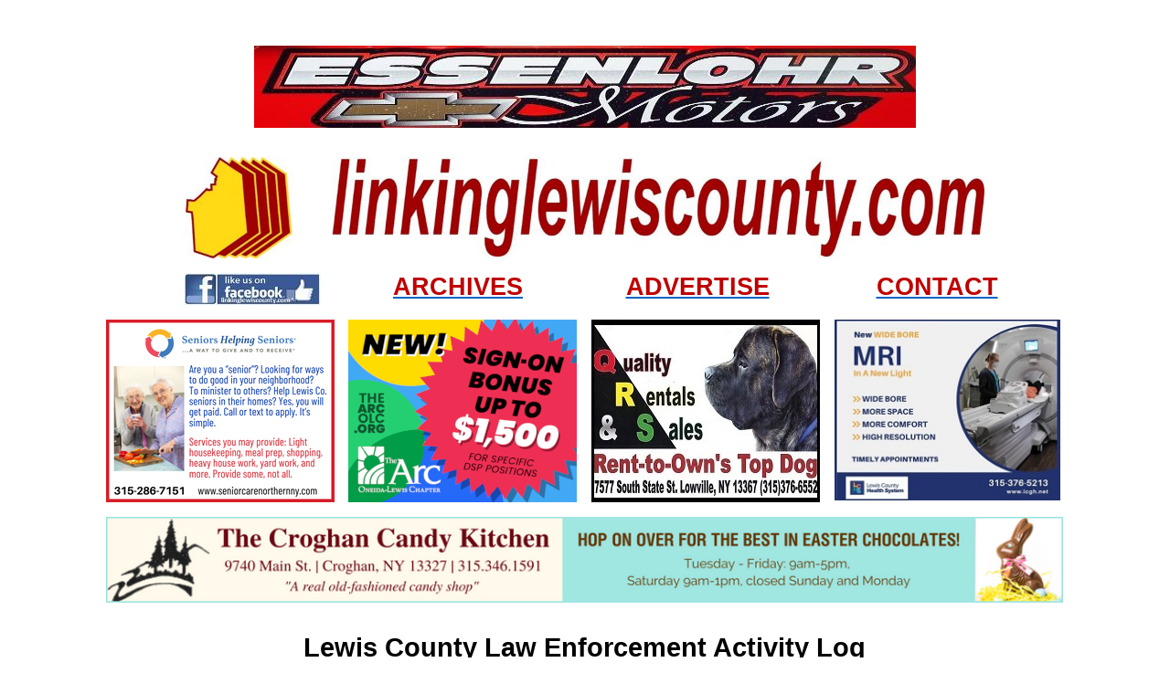

--- FILE ---
content_type: text/html
request_url: https://linkinglewiscounty.com/202203/Lewis-County-Police-Activity-for-March-22-2022.html
body_size: 6919
content:
<html xmlns:v="urn:schemas-microsoft-com:vml"
xmlns:o="urn:schemas-microsoft-com:office:office"
xmlns:w="urn:schemas-microsoft-com:office:word"
xmlns:m="http://schemas.microsoft.com/office/2004/12/omml"
xmlns="http://www.w3.org/TR/REC-html40">

<head>
<meta http-equiv=Content-Type content="text/html; charset=windows-1252">
<meta name=ProgId content=Word.Document>
<meta name=Generator content="Microsoft Word 15">
<meta name=Originator content="Microsoft Word 15">
<link rel=File-List
href="Lewis-County-Police-Activity-for-March-22-2022_files/filelist.xml">
<link rel=Edit-Time-Data
href="Lewis-County-Police-Activity-for-March-22-2022_files/editdata.mso">
<!--[if !mso]>
<style>
v\:* {behavior:url(#default#VML);}
o\:* {behavior:url(#default#VML);}
w\:* {behavior:url(#default#VML);}
.shape {behavior:url(#default#VML);}
</style>
<![endif]-->
<title>Lewis County Police Activity for March 22, 2022</title>
<!--[if gte mso 9]><xml>
 <o:DocumentProperties>
  <o:Author>Nick Altmire</o:Author>
  <o:Template>Normal</o:Template>
  <o:LastAuthor>Nick Altmire</o:LastAuthor>
  <o:Revision>2</o:Revision>
  <o:TotalTime>15</o:TotalTime>
  <o:Created>2022-03-31T18:40:00Z</o:Created>
  <o:LastSaved>2022-03-31T18:40:00Z</o:LastSaved>
  <o:Pages>1</o:Pages>
  <o:Words>234</o:Words>
  <o:Characters>1338</o:Characters>
  <o:Lines>11</o:Lines>
  <o:Paragraphs>3</o:Paragraphs>
  <o:CharactersWithSpaces>1569</o:CharactersWithSpaces>
  <o:Version>16.00</o:Version>
 </o:DocumentProperties>
 <o:OfficeDocumentSettings>
  <o:AllowPNG/>
 </o:OfficeDocumentSettings>
</xml><![endif]-->
<link rel=themeData
href="Lewis-County-Police-Activity-for-March-22-2022_files/themedata.thmx">
<link rel=colorSchemeMapping
href="Lewis-County-Police-Activity-for-March-22-2022_files/colorschememapping.xml">
<!--[if gte mso 9]><xml>
 <w:WordDocument>
  <w:SpellingState>Clean</w:SpellingState>
  <w:GrammarState>Clean</w:GrammarState>
  <w:TrackMoves>false</w:TrackMoves>
  <w:TrackFormatting/>
  <w:PunctuationKerning/>
  <w:ValidateAgainstSchemas/>
  <w:SaveIfXMLInvalid>false</w:SaveIfXMLInvalid>
  <w:IgnoreMixedContent>false</w:IgnoreMixedContent>
  <w:AlwaysShowPlaceholderText>false</w:AlwaysShowPlaceholderText>
  <w:DoNotPromoteQF/>
  <w:LidThemeOther>EN-US</w:LidThemeOther>
  <w:LidThemeAsian>X-NONE</w:LidThemeAsian>
  <w:LidThemeComplexScript>X-NONE</w:LidThemeComplexScript>
  <w:Compatibility>
   <w:BreakWrappedTables/>
   <w:SnapToGridInCell/>
   <w:WrapTextWithPunct/>
   <w:UseAsianBreakRules/>
   <w:DontGrowAutofit/>
   <w:SplitPgBreakAndParaMark/>
   <w:EnableOpenTypeKerning/>
   <w:DontFlipMirrorIndents/>
   <w:OverrideTableStyleHps/>
  </w:Compatibility>
  <m:mathPr>
   <m:mathFont m:val="Cambria Math"/>
   <m:brkBin m:val="before"/>
   <m:brkBinSub m:val="&#45;-"/>
   <m:smallFrac m:val="off"/>
   <m:dispDef/>
   <m:lMargin m:val="0"/>
   <m:rMargin m:val="0"/>
   <m:defJc m:val="centerGroup"/>
   <m:wrapIndent m:val="1440"/>
   <m:intLim m:val="subSup"/>
   <m:naryLim m:val="undOvr"/>
  </m:mathPr></w:WordDocument>
</xml><![endif]--><!--[if gte mso 9]><xml>
 <w:LatentStyles DefLockedState="false" DefUnhideWhenUsed="false"
  DefSemiHidden="false" DefQFormat="false" DefPriority="99"
  LatentStyleCount="376">
  <w:LsdException Locked="false" Priority="0" QFormat="true" Name="Normal"/>
  <w:LsdException Locked="false" Priority="9" QFormat="true" Name="heading 1"/>
  <w:LsdException Locked="false" Priority="9" SemiHidden="true"
   UnhideWhenUsed="true" QFormat="true" Name="heading 2"/>
  <w:LsdException Locked="false" Priority="9" SemiHidden="true"
   UnhideWhenUsed="true" QFormat="true" Name="heading 3"/>
  <w:LsdException Locked="false" Priority="9" SemiHidden="true"
   UnhideWhenUsed="true" QFormat="true" Name="heading 4"/>
  <w:LsdException Locked="false" Priority="9" SemiHidden="true"
   UnhideWhenUsed="true" QFormat="true" Name="heading 5"/>
  <w:LsdException Locked="false" Priority="9" SemiHidden="true"
   UnhideWhenUsed="true" QFormat="true" Name="heading 6"/>
  <w:LsdException Locked="false" Priority="9" SemiHidden="true"
   UnhideWhenUsed="true" QFormat="true" Name="heading 7"/>
  <w:LsdException Locked="false" Priority="9" SemiHidden="true"
   UnhideWhenUsed="true" QFormat="true" Name="heading 8"/>
  <w:LsdException Locked="false" Priority="9" SemiHidden="true"
   UnhideWhenUsed="true" QFormat="true" Name="heading 9"/>
  <w:LsdException Locked="false" SemiHidden="true" UnhideWhenUsed="true"
   Name="index 1"/>
  <w:LsdException Locked="false" SemiHidden="true" UnhideWhenUsed="true"
   Name="index 2"/>
  <w:LsdException Locked="false" SemiHidden="true" UnhideWhenUsed="true"
   Name="index 3"/>
  <w:LsdException Locked="false" SemiHidden="true" UnhideWhenUsed="true"
   Name="index 4"/>
  <w:LsdException Locked="false" SemiHidden="true" UnhideWhenUsed="true"
   Name="index 5"/>
  <w:LsdException Locked="false" SemiHidden="true" UnhideWhenUsed="true"
   Name="index 6"/>
  <w:LsdException Locked="false" SemiHidden="true" UnhideWhenUsed="true"
   Name="index 7"/>
  <w:LsdException Locked="false" SemiHidden="true" UnhideWhenUsed="true"
   Name="index 8"/>
  <w:LsdException Locked="false" SemiHidden="true" UnhideWhenUsed="true"
   Name="index 9"/>
  <w:LsdException Locked="false" Priority="39" SemiHidden="true"
   UnhideWhenUsed="true" Name="toc 1"/>
  <w:LsdException Locked="false" Priority="39" SemiHidden="true"
   UnhideWhenUsed="true" Name="toc 2"/>
  <w:LsdException Locked="false" Priority="39" SemiHidden="true"
   UnhideWhenUsed="true" Name="toc 3"/>
  <w:LsdException Locked="false" Priority="39" SemiHidden="true"
   UnhideWhenUsed="true" Name="toc 4"/>
  <w:LsdException Locked="false" Priority="39" SemiHidden="true"
   UnhideWhenUsed="true" Name="toc 5"/>
  <w:LsdException Locked="false" Priority="39" SemiHidden="true"
   UnhideWhenUsed="true" Name="toc 6"/>
  <w:LsdException Locked="false" Priority="39" SemiHidden="true"
   UnhideWhenUsed="true" Name="toc 7"/>
  <w:LsdException Locked="false" Priority="39" SemiHidden="true"
   UnhideWhenUsed="true" Name="toc 8"/>
  <w:LsdException Locked="false" Priority="39" SemiHidden="true"
   UnhideWhenUsed="true" Name="toc 9"/>
  <w:LsdException Locked="false" SemiHidden="true" UnhideWhenUsed="true"
   Name="Normal Indent"/>
  <w:LsdException Locked="false" SemiHidden="true" UnhideWhenUsed="true"
   Name="footnote text"/>
  <w:LsdException Locked="false" SemiHidden="true" UnhideWhenUsed="true"
   Name="annotation text"/>
  <w:LsdException Locked="false" SemiHidden="true" UnhideWhenUsed="true"
   Name="header"/>
  <w:LsdException Locked="false" SemiHidden="true" UnhideWhenUsed="true"
   Name="footer"/>
  <w:LsdException Locked="false" SemiHidden="true" UnhideWhenUsed="true"
   Name="index heading"/>
  <w:LsdException Locked="false" Priority="35" SemiHidden="true"
   UnhideWhenUsed="true" QFormat="true" Name="caption"/>
  <w:LsdException Locked="false" SemiHidden="true" UnhideWhenUsed="true"
   Name="table of figures"/>
  <w:LsdException Locked="false" SemiHidden="true" UnhideWhenUsed="true"
   Name="envelope address"/>
  <w:LsdException Locked="false" SemiHidden="true" UnhideWhenUsed="true"
   Name="envelope return"/>
  <w:LsdException Locked="false" SemiHidden="true" UnhideWhenUsed="true"
   Name="footnote reference"/>
  <w:LsdException Locked="false" SemiHidden="true" UnhideWhenUsed="true"
   Name="annotation reference"/>
  <w:LsdException Locked="false" SemiHidden="true" UnhideWhenUsed="true"
   Name="line number"/>
  <w:LsdException Locked="false" SemiHidden="true" UnhideWhenUsed="true"
   Name="page number"/>
  <w:LsdException Locked="false" SemiHidden="true" UnhideWhenUsed="true"
   Name="endnote reference"/>
  <w:LsdException Locked="false" SemiHidden="true" UnhideWhenUsed="true"
   Name="endnote text"/>
  <w:LsdException Locked="false" SemiHidden="true" UnhideWhenUsed="true"
   Name="table of authorities"/>
  <w:LsdException Locked="false" SemiHidden="true" UnhideWhenUsed="true"
   Name="macro"/>
  <w:LsdException Locked="false" SemiHidden="true" UnhideWhenUsed="true"
   Name="toa heading"/>
  <w:LsdException Locked="false" SemiHidden="true" UnhideWhenUsed="true"
   Name="List"/>
  <w:LsdException Locked="false" SemiHidden="true" UnhideWhenUsed="true"
   Name="List Bullet"/>
  <w:LsdException Locked="false" SemiHidden="true" UnhideWhenUsed="true"
   Name="List Number"/>
  <w:LsdException Locked="false" SemiHidden="true" UnhideWhenUsed="true"
   Name="List 2"/>
  <w:LsdException Locked="false" SemiHidden="true" UnhideWhenUsed="true"
   Name="List 3"/>
  <w:LsdException Locked="false" SemiHidden="true" UnhideWhenUsed="true"
   Name="List 4"/>
  <w:LsdException Locked="false" SemiHidden="true" UnhideWhenUsed="true"
   Name="List 5"/>
  <w:LsdException Locked="false" SemiHidden="true" UnhideWhenUsed="true"
   Name="List Bullet 2"/>
  <w:LsdException Locked="false" SemiHidden="true" UnhideWhenUsed="true"
   Name="List Bullet 3"/>
  <w:LsdException Locked="false" SemiHidden="true" UnhideWhenUsed="true"
   Name="List Bullet 4"/>
  <w:LsdException Locked="false" SemiHidden="true" UnhideWhenUsed="true"
   Name="List Bullet 5"/>
  <w:LsdException Locked="false" SemiHidden="true" UnhideWhenUsed="true"
   Name="List Number 2"/>
  <w:LsdException Locked="false" SemiHidden="true" UnhideWhenUsed="true"
   Name="List Number 3"/>
  <w:LsdException Locked="false" SemiHidden="true" UnhideWhenUsed="true"
   Name="List Number 4"/>
  <w:LsdException Locked="false" SemiHidden="true" UnhideWhenUsed="true"
   Name="List Number 5"/>
  <w:LsdException Locked="false" Priority="10" QFormat="true" Name="Title"/>
  <w:LsdException Locked="false" SemiHidden="true" UnhideWhenUsed="true"
   Name="Closing"/>
  <w:LsdException Locked="false" SemiHidden="true" UnhideWhenUsed="true"
   Name="Signature"/>
  <w:LsdException Locked="false" Priority="1" SemiHidden="true"
   UnhideWhenUsed="true" Name="Default Paragraph Font"/>
  <w:LsdException Locked="false" SemiHidden="true" UnhideWhenUsed="true"
   Name="Body Text"/>
  <w:LsdException Locked="false" SemiHidden="true" UnhideWhenUsed="true"
   Name="Body Text Indent"/>
  <w:LsdException Locked="false" SemiHidden="true" UnhideWhenUsed="true"
   Name="List Continue"/>
  <w:LsdException Locked="false" SemiHidden="true" UnhideWhenUsed="true"
   Name="List Continue 2"/>
  <w:LsdException Locked="false" SemiHidden="true" UnhideWhenUsed="true"
   Name="List Continue 3"/>
  <w:LsdException Locked="false" SemiHidden="true" UnhideWhenUsed="true"
   Name="List Continue 4"/>
  <w:LsdException Locked="false" SemiHidden="true" UnhideWhenUsed="true"
   Name="List Continue 5"/>
  <w:LsdException Locked="false" SemiHidden="true" UnhideWhenUsed="true"
   Name="Message Header"/>
  <w:LsdException Locked="false" Priority="11" QFormat="true" Name="Subtitle"/>
  <w:LsdException Locked="false" SemiHidden="true" UnhideWhenUsed="true"
   Name="Salutation"/>
  <w:LsdException Locked="false" SemiHidden="true" UnhideWhenUsed="true"
   Name="Date"/>
  <w:LsdException Locked="false" SemiHidden="true" UnhideWhenUsed="true"
   Name="Body Text First Indent"/>
  <w:LsdException Locked="false" SemiHidden="true" UnhideWhenUsed="true"
   Name="Body Text First Indent 2"/>
  <w:LsdException Locked="false" SemiHidden="true" UnhideWhenUsed="true"
   Name="Note Heading"/>
  <w:LsdException Locked="false" SemiHidden="true" UnhideWhenUsed="true"
   Name="Body Text 2"/>
  <w:LsdException Locked="false" SemiHidden="true" UnhideWhenUsed="true"
   Name="Body Text 3"/>
  <w:LsdException Locked="false" SemiHidden="true" UnhideWhenUsed="true"
   Name="Body Text Indent 2"/>
  <w:LsdException Locked="false" SemiHidden="true" UnhideWhenUsed="true"
   Name="Body Text Indent 3"/>
  <w:LsdException Locked="false" SemiHidden="true" UnhideWhenUsed="true"
   Name="Block Text"/>
  <w:LsdException Locked="false" SemiHidden="true" UnhideWhenUsed="true"
   Name="Hyperlink"/>
  <w:LsdException Locked="false" SemiHidden="true" UnhideWhenUsed="true"
   Name="FollowedHyperlink"/>
  <w:LsdException Locked="false" Priority="22" QFormat="true" Name="Strong"/>
  <w:LsdException Locked="false" Priority="20" QFormat="true" Name="Emphasis"/>
  <w:LsdException Locked="false" SemiHidden="true" UnhideWhenUsed="true"
   Name="Document Map"/>
  <w:LsdException Locked="false" SemiHidden="true" UnhideWhenUsed="true"
   Name="Plain Text"/>
  <w:LsdException Locked="false" SemiHidden="true" UnhideWhenUsed="true"
   Name="E-mail Signature"/>
  <w:LsdException Locked="false" SemiHidden="true" UnhideWhenUsed="true"
   Name="HTML Top of Form"/>
  <w:LsdException Locked="false" SemiHidden="true" UnhideWhenUsed="true"
   Name="HTML Bottom of Form"/>
  <w:LsdException Locked="false" SemiHidden="true" UnhideWhenUsed="true"
   Name="Normal (Web)"/>
  <w:LsdException Locked="false" SemiHidden="true" UnhideWhenUsed="true"
   Name="HTML Acronym"/>
  <w:LsdException Locked="false" SemiHidden="true" UnhideWhenUsed="true"
   Name="HTML Address"/>
  <w:LsdException Locked="false" SemiHidden="true" UnhideWhenUsed="true"
   Name="HTML Cite"/>
  <w:LsdException Locked="false" SemiHidden="true" UnhideWhenUsed="true"
   Name="HTML Code"/>
  <w:LsdException Locked="false" SemiHidden="true" UnhideWhenUsed="true"
   Name="HTML Definition"/>
  <w:LsdException Locked="false" SemiHidden="true" UnhideWhenUsed="true"
   Name="HTML Keyboard"/>
  <w:LsdException Locked="false" SemiHidden="true" UnhideWhenUsed="true"
   Name="HTML Preformatted"/>
  <w:LsdException Locked="false" SemiHidden="true" UnhideWhenUsed="true"
   Name="HTML Sample"/>
  <w:LsdException Locked="false" SemiHidden="true" UnhideWhenUsed="true"
   Name="HTML Typewriter"/>
  <w:LsdException Locked="false" SemiHidden="true" UnhideWhenUsed="true"
   Name="HTML Variable"/>
  <w:LsdException Locked="false" SemiHidden="true" UnhideWhenUsed="true"
   Name="Normal Table"/>
  <w:LsdException Locked="false" SemiHidden="true" UnhideWhenUsed="true"
   Name="annotation subject"/>
  <w:LsdException Locked="false" SemiHidden="true" UnhideWhenUsed="true"
   Name="No List"/>
  <w:LsdException Locked="false" SemiHidden="true" UnhideWhenUsed="true"
   Name="Outline List 1"/>
  <w:LsdException Locked="false" SemiHidden="true" UnhideWhenUsed="true"
   Name="Outline List 2"/>
  <w:LsdException Locked="false" SemiHidden="true" UnhideWhenUsed="true"
   Name="Outline List 3"/>
  <w:LsdException Locked="false" SemiHidden="true" UnhideWhenUsed="true"
   Name="Table Simple 1"/>
  <w:LsdException Locked="false" SemiHidden="true" UnhideWhenUsed="true"
   Name="Table Simple 2"/>
  <w:LsdException Locked="false" SemiHidden="true" UnhideWhenUsed="true"
   Name="Table Simple 3"/>
  <w:LsdException Locked="false" SemiHidden="true" UnhideWhenUsed="true"
   Name="Table Classic 1"/>
  <w:LsdException Locked="false" SemiHidden="true" UnhideWhenUsed="true"
   Name="Table Classic 2"/>
  <w:LsdException Locked="false" SemiHidden="true" UnhideWhenUsed="true"
   Name="Table Classic 3"/>
  <w:LsdException Locked="false" SemiHidden="true" UnhideWhenUsed="true"
   Name="Table Classic 4"/>
  <w:LsdException Locked="false" SemiHidden="true" UnhideWhenUsed="true"
   Name="Table Colorful 1"/>
  <w:LsdException Locked="false" SemiHidden="true" UnhideWhenUsed="true"
   Name="Table Colorful 2"/>
  <w:LsdException Locked="false" SemiHidden="true" UnhideWhenUsed="true"
   Name="Table Colorful 3"/>
  <w:LsdException Locked="false" SemiHidden="true" UnhideWhenUsed="true"
   Name="Table Columns 1"/>
  <w:LsdException Locked="false" SemiHidden="true" UnhideWhenUsed="true"
   Name="Table Columns 2"/>
  <w:LsdException Locked="false" SemiHidden="true" UnhideWhenUsed="true"
   Name="Table Columns 3"/>
  <w:LsdException Locked="false" SemiHidden="true" UnhideWhenUsed="true"
   Name="Table Columns 4"/>
  <w:LsdException Locked="false" SemiHidden="true" UnhideWhenUsed="true"
   Name="Table Columns 5"/>
  <w:LsdException Locked="false" SemiHidden="true" UnhideWhenUsed="true"
   Name="Table Grid 1"/>
  <w:LsdException Locked="false" SemiHidden="true" UnhideWhenUsed="true"
   Name="Table Grid 2"/>
  <w:LsdException Locked="false" SemiHidden="true" UnhideWhenUsed="true"
   Name="Table Grid 3"/>
  <w:LsdException Locked="false" SemiHidden="true" UnhideWhenUsed="true"
   Name="Table Grid 4"/>
  <w:LsdException Locked="false" SemiHidden="true" UnhideWhenUsed="true"
   Name="Table Grid 5"/>
  <w:LsdException Locked="false" SemiHidden="true" UnhideWhenUsed="true"
   Name="Table Grid 6"/>
  <w:LsdException Locked="false" SemiHidden="true" UnhideWhenUsed="true"
   Name="Table Grid 7"/>
  <w:LsdException Locked="false" SemiHidden="true" UnhideWhenUsed="true"
   Name="Table Grid 8"/>
  <w:LsdException Locked="false" SemiHidden="true" UnhideWhenUsed="true"
   Name="Table List 1"/>
  <w:LsdException Locked="false" SemiHidden="true" UnhideWhenUsed="true"
   Name="Table List 2"/>
  <w:LsdException Locked="false" SemiHidden="true" UnhideWhenUsed="true"
   Name="Table List 3"/>
  <w:LsdException Locked="false" SemiHidden="true" UnhideWhenUsed="true"
   Name="Table List 4"/>
  <w:LsdException Locked="false" SemiHidden="true" UnhideWhenUsed="true"
   Name="Table List 5"/>
  <w:LsdException Locked="false" SemiHidden="true" UnhideWhenUsed="true"
   Name="Table List 6"/>
  <w:LsdException Locked="false" SemiHidden="true" UnhideWhenUsed="true"
   Name="Table List 7"/>
  <w:LsdException Locked="false" SemiHidden="true" UnhideWhenUsed="true"
   Name="Table List 8"/>
  <w:LsdException Locked="false" SemiHidden="true" UnhideWhenUsed="true"
   Name="Table 3D effects 1"/>
  <w:LsdException Locked="false" SemiHidden="true" UnhideWhenUsed="true"
   Name="Table 3D effects 2"/>
  <w:LsdException Locked="false" SemiHidden="true" UnhideWhenUsed="true"
   Name="Table 3D effects 3"/>
  <w:LsdException Locked="false" SemiHidden="true" UnhideWhenUsed="true"
   Name="Table Contemporary"/>
  <w:LsdException Locked="false" SemiHidden="true" UnhideWhenUsed="true"
   Name="Table Elegant"/>
  <w:LsdException Locked="false" SemiHidden="true" UnhideWhenUsed="true"
   Name="Table Professional"/>
  <w:LsdException Locked="false" SemiHidden="true" UnhideWhenUsed="true"
   Name="Table Subtle 1"/>
  <w:LsdException Locked="false" SemiHidden="true" UnhideWhenUsed="true"
   Name="Table Subtle 2"/>
  <w:LsdException Locked="false" SemiHidden="true" UnhideWhenUsed="true"
   Name="Table Web 1"/>
  <w:LsdException Locked="false" SemiHidden="true" UnhideWhenUsed="true"
   Name="Table Web 2"/>
  <w:LsdException Locked="false" SemiHidden="true" UnhideWhenUsed="true"
   Name="Table Web 3"/>
  <w:LsdException Locked="false" SemiHidden="true" UnhideWhenUsed="true"
   Name="Balloon Text"/>
  <w:LsdException Locked="false" Priority="39" Name="Table Grid"/>
  <w:LsdException Locked="false" SemiHidden="true" UnhideWhenUsed="true"
   Name="Table Theme"/>
  <w:LsdException Locked="false" SemiHidden="true" Name="Placeholder Text"/>
  <w:LsdException Locked="false" Priority="1" QFormat="true" Name="No Spacing"/>
  <w:LsdException Locked="false" Priority="60" Name="Light Shading"/>
  <w:LsdException Locked="false" Priority="61" Name="Light List"/>
  <w:LsdException Locked="false" Priority="62" Name="Light Grid"/>
  <w:LsdException Locked="false" Priority="63" Name="Medium Shading 1"/>
  <w:LsdException Locked="false" Priority="64" Name="Medium Shading 2"/>
  <w:LsdException Locked="false" Priority="65" Name="Medium List 1"/>
  <w:LsdException Locked="false" Priority="66" Name="Medium List 2"/>
  <w:LsdException Locked="false" Priority="67" Name="Medium Grid 1"/>
  <w:LsdException Locked="false" Priority="68" Name="Medium Grid 2"/>
  <w:LsdException Locked="false" Priority="69" Name="Medium Grid 3"/>
  <w:LsdException Locked="false" Priority="70" Name="Dark List"/>
  <w:LsdException Locked="false" Priority="71" Name="Colorful Shading"/>
  <w:LsdException Locked="false" Priority="72" Name="Colorful List"/>
  <w:LsdException Locked="false" Priority="73" Name="Colorful Grid"/>
  <w:LsdException Locked="false" Priority="60" Name="Light Shading Accent 1"/>
  <w:LsdException Locked="false" Priority="61" Name="Light List Accent 1"/>
  <w:LsdException Locked="false" Priority="62" Name="Light Grid Accent 1"/>
  <w:LsdException Locked="false" Priority="63" Name="Medium Shading 1 Accent 1"/>
  <w:LsdException Locked="false" Priority="64" Name="Medium Shading 2 Accent 1"/>
  <w:LsdException Locked="false" Priority="65" Name="Medium List 1 Accent 1"/>
  <w:LsdException Locked="false" SemiHidden="true" Name="Revision"/>
  <w:LsdException Locked="false" Priority="34" QFormat="true"
   Name="List Paragraph"/>
  <w:LsdException Locked="false" Priority="29" QFormat="true" Name="Quote"/>
  <w:LsdException Locked="false" Priority="30" QFormat="true"
   Name="Intense Quote"/>
  <w:LsdException Locked="false" Priority="66" Name="Medium List 2 Accent 1"/>
  <w:LsdException Locked="false" Priority="67" Name="Medium Grid 1 Accent 1"/>
  <w:LsdException Locked="false" Priority="68" Name="Medium Grid 2 Accent 1"/>
  <w:LsdException Locked="false" Priority="69" Name="Medium Grid 3 Accent 1"/>
  <w:LsdException Locked="false" Priority="70" Name="Dark List Accent 1"/>
  <w:LsdException Locked="false" Priority="71" Name="Colorful Shading Accent 1"/>
  <w:LsdException Locked="false" Priority="72" Name="Colorful List Accent 1"/>
  <w:LsdException Locked="false" Priority="73" Name="Colorful Grid Accent 1"/>
  <w:LsdException Locked="false" Priority="60" Name="Light Shading Accent 2"/>
  <w:LsdException Locked="false" Priority="61" Name="Light List Accent 2"/>
  <w:LsdException Locked="false" Priority="62" Name="Light Grid Accent 2"/>
  <w:LsdException Locked="false" Priority="63" Name="Medium Shading 1 Accent 2"/>
  <w:LsdException Locked="false" Priority="64" Name="Medium Shading 2 Accent 2"/>
  <w:LsdException Locked="false" Priority="65" Name="Medium List 1 Accent 2"/>
  <w:LsdException Locked="false" Priority="66" Name="Medium List 2 Accent 2"/>
  <w:LsdException Locked="false" Priority="67" Name="Medium Grid 1 Accent 2"/>
  <w:LsdException Locked="false" Priority="68" Name="Medium Grid 2 Accent 2"/>
  <w:LsdException Locked="false" Priority="69" Name="Medium Grid 3 Accent 2"/>
  <w:LsdException Locked="false" Priority="70" Name="Dark List Accent 2"/>
  <w:LsdException Locked="false" Priority="71" Name="Colorful Shading Accent 2"/>
  <w:LsdException Locked="false" Priority="72" Name="Colorful List Accent 2"/>
  <w:LsdException Locked="false" Priority="73" Name="Colorful Grid Accent 2"/>
  <w:LsdException Locked="false" Priority="60" Name="Light Shading Accent 3"/>
  <w:LsdException Locked="false" Priority="61" Name="Light List Accent 3"/>
  <w:LsdException Locked="false" Priority="62" Name="Light Grid Accent 3"/>
  <w:LsdException Locked="false" Priority="63" Name="Medium Shading 1 Accent 3"/>
  <w:LsdException Locked="false" Priority="64" Name="Medium Shading 2 Accent 3"/>
  <w:LsdException Locked="false" Priority="65" Name="Medium List 1 Accent 3"/>
  <w:LsdException Locked="false" Priority="66" Name="Medium List 2 Accent 3"/>
  <w:LsdException Locked="false" Priority="67" Name="Medium Grid 1 Accent 3"/>
  <w:LsdException Locked="false" Priority="68" Name="Medium Grid 2 Accent 3"/>
  <w:LsdException Locked="false" Priority="69" Name="Medium Grid 3 Accent 3"/>
  <w:LsdException Locked="false" Priority="70" Name="Dark List Accent 3"/>
  <w:LsdException Locked="false" Priority="71" Name="Colorful Shading Accent 3"/>
  <w:LsdException Locked="false" Priority="72" Name="Colorful List Accent 3"/>
  <w:LsdException Locked="false" Priority="73" Name="Colorful Grid Accent 3"/>
  <w:LsdException Locked="false" Priority="60" Name="Light Shading Accent 4"/>
  <w:LsdException Locked="false" Priority="61" Name="Light List Accent 4"/>
  <w:LsdException Locked="false" Priority="62" Name="Light Grid Accent 4"/>
  <w:LsdException Locked="false" Priority="63" Name="Medium Shading 1 Accent 4"/>
  <w:LsdException Locked="false" Priority="64" Name="Medium Shading 2 Accent 4"/>
  <w:LsdException Locked="false" Priority="65" Name="Medium List 1 Accent 4"/>
  <w:LsdException Locked="false" Priority="66" Name="Medium List 2 Accent 4"/>
  <w:LsdException Locked="false" Priority="67" Name="Medium Grid 1 Accent 4"/>
  <w:LsdException Locked="false" Priority="68" Name="Medium Grid 2 Accent 4"/>
  <w:LsdException Locked="false" Priority="69" Name="Medium Grid 3 Accent 4"/>
  <w:LsdException Locked="false" Priority="70" Name="Dark List Accent 4"/>
  <w:LsdException Locked="false" Priority="71" Name="Colorful Shading Accent 4"/>
  <w:LsdException Locked="false" Priority="72" Name="Colorful List Accent 4"/>
  <w:LsdException Locked="false" Priority="73" Name="Colorful Grid Accent 4"/>
  <w:LsdException Locked="false" Priority="60" Name="Light Shading Accent 5"/>
  <w:LsdException Locked="false" Priority="61" Name="Light List Accent 5"/>
  <w:LsdException Locked="false" Priority="62" Name="Light Grid Accent 5"/>
  <w:LsdException Locked="false" Priority="63" Name="Medium Shading 1 Accent 5"/>
  <w:LsdException Locked="false" Priority="64" Name="Medium Shading 2 Accent 5"/>
  <w:LsdException Locked="false" Priority="65" Name="Medium List 1 Accent 5"/>
  <w:LsdException Locked="false" Priority="66" Name="Medium List 2 Accent 5"/>
  <w:LsdException Locked="false" Priority="67" Name="Medium Grid 1 Accent 5"/>
  <w:LsdException Locked="false" Priority="68" Name="Medium Grid 2 Accent 5"/>
  <w:LsdException Locked="false" Priority="69" Name="Medium Grid 3 Accent 5"/>
  <w:LsdException Locked="false" Priority="70" Name="Dark List Accent 5"/>
  <w:LsdException Locked="false" Priority="71" Name="Colorful Shading Accent 5"/>
  <w:LsdException Locked="false" Priority="72" Name="Colorful List Accent 5"/>
  <w:LsdException Locked="false" Priority="73" Name="Colorful Grid Accent 5"/>
  <w:LsdException Locked="false" Priority="60" Name="Light Shading Accent 6"/>
  <w:LsdException Locked="false" Priority="61" Name="Light List Accent 6"/>
  <w:LsdException Locked="false" Priority="62" Name="Light Grid Accent 6"/>
  <w:LsdException Locked="false" Priority="63" Name="Medium Shading 1 Accent 6"/>
  <w:LsdException Locked="false" Priority="64" Name="Medium Shading 2 Accent 6"/>
  <w:LsdException Locked="false" Priority="65" Name="Medium List 1 Accent 6"/>
  <w:LsdException Locked="false" Priority="66" Name="Medium List 2 Accent 6"/>
  <w:LsdException Locked="false" Priority="67" Name="Medium Grid 1 Accent 6"/>
  <w:LsdException Locked="false" Priority="68" Name="Medium Grid 2 Accent 6"/>
  <w:LsdException Locked="false" Priority="69" Name="Medium Grid 3 Accent 6"/>
  <w:LsdException Locked="false" Priority="70" Name="Dark List Accent 6"/>
  <w:LsdException Locked="false" Priority="71" Name="Colorful Shading Accent 6"/>
  <w:LsdException Locked="false" Priority="72" Name="Colorful List Accent 6"/>
  <w:LsdException Locked="false" Priority="73" Name="Colorful Grid Accent 6"/>
  <w:LsdException Locked="false" Priority="19" QFormat="true"
   Name="Subtle Emphasis"/>
  <w:LsdException Locked="false" Priority="21" QFormat="true"
   Name="Intense Emphasis"/>
  <w:LsdException Locked="false" Priority="31" QFormat="true"
   Name="Subtle Reference"/>
  <w:LsdException Locked="false" Priority="32" QFormat="true"
   Name="Intense Reference"/>
  <w:LsdException Locked="false" Priority="33" QFormat="true" Name="Book Title"/>
  <w:LsdException Locked="false" Priority="37" SemiHidden="true"
   UnhideWhenUsed="true" Name="Bibliography"/>
  <w:LsdException Locked="false" Priority="39" SemiHidden="true"
   UnhideWhenUsed="true" QFormat="true" Name="TOC Heading"/>
  <w:LsdException Locked="false" Priority="41" Name="Plain Table 1"/>
  <w:LsdException Locked="false" Priority="42" Name="Plain Table 2"/>
  <w:LsdException Locked="false" Priority="43" Name="Plain Table 3"/>
  <w:LsdException Locked="false" Priority="44" Name="Plain Table 4"/>
  <w:LsdException Locked="false" Priority="45" Name="Plain Table 5"/>
  <w:LsdException Locked="false" Priority="40" Name="Grid Table Light"/>
  <w:LsdException Locked="false" Priority="46" Name="Grid Table 1 Light"/>
  <w:LsdException Locked="false" Priority="47" Name="Grid Table 2"/>
  <w:LsdException Locked="false" Priority="48" Name="Grid Table 3"/>
  <w:LsdException Locked="false" Priority="49" Name="Grid Table 4"/>
  <w:LsdException Locked="false" Priority="50" Name="Grid Table 5 Dark"/>
  <w:LsdException Locked="false" Priority="51" Name="Grid Table 6 Colorful"/>
  <w:LsdException Locked="false" Priority="52" Name="Grid Table 7 Colorful"/>
  <w:LsdException Locked="false" Priority="46"
   Name="Grid Table 1 Light Accent 1"/>
  <w:LsdException Locked="false" Priority="47" Name="Grid Table 2 Accent 1"/>
  <w:LsdException Locked="false" Priority="48" Name="Grid Table 3 Accent 1"/>
  <w:LsdException Locked="false" Priority="49" Name="Grid Table 4 Accent 1"/>
  <w:LsdException Locked="false" Priority="50" Name="Grid Table 5 Dark Accent 1"/>
  <w:LsdException Locked="false" Priority="51"
   Name="Grid Table 6 Colorful Accent 1"/>
  <w:LsdException Locked="false" Priority="52"
   Name="Grid Table 7 Colorful Accent 1"/>
  <w:LsdException Locked="false" Priority="46"
   Name="Grid Table 1 Light Accent 2"/>
  <w:LsdException Locked="false" Priority="47" Name="Grid Table 2 Accent 2"/>
  <w:LsdException Locked="false" Priority="48" Name="Grid Table 3 Accent 2"/>
  <w:LsdException Locked="false" Priority="49" Name="Grid Table 4 Accent 2"/>
  <w:LsdException Locked="false" Priority="50" Name="Grid Table 5 Dark Accent 2"/>
  <w:LsdException Locked="false" Priority="51"
   Name="Grid Table 6 Colorful Accent 2"/>
  <w:LsdException Locked="false" Priority="52"
   Name="Grid Table 7 Colorful Accent 2"/>
  <w:LsdException Locked="false" Priority="46"
   Name="Grid Table 1 Light Accent 3"/>
  <w:LsdException Locked="false" Priority="47" Name="Grid Table 2 Accent 3"/>
  <w:LsdException Locked="false" Priority="48" Name="Grid Table 3 Accent 3"/>
  <w:LsdException Locked="false" Priority="49" Name="Grid Table 4 Accent 3"/>
  <w:LsdException Locked="false" Priority="50" Name="Grid Table 5 Dark Accent 3"/>
  <w:LsdException Locked="false" Priority="51"
   Name="Grid Table 6 Colorful Accent 3"/>
  <w:LsdException Locked="false" Priority="52"
   Name="Grid Table 7 Colorful Accent 3"/>
  <w:LsdException Locked="false" Priority="46"
   Name="Grid Table 1 Light Accent 4"/>
  <w:LsdException Locked="false" Priority="47" Name="Grid Table 2 Accent 4"/>
  <w:LsdException Locked="false" Priority="48" Name="Grid Table 3 Accent 4"/>
  <w:LsdException Locked="false" Priority="49" Name="Grid Table 4 Accent 4"/>
  <w:LsdException Locked="false" Priority="50" Name="Grid Table 5 Dark Accent 4"/>
  <w:LsdException Locked="false" Priority="51"
   Name="Grid Table 6 Colorful Accent 4"/>
  <w:LsdException Locked="false" Priority="52"
   Name="Grid Table 7 Colorful Accent 4"/>
  <w:LsdException Locked="false" Priority="46"
   Name="Grid Table 1 Light Accent 5"/>
  <w:LsdException Locked="false" Priority="47" Name="Grid Table 2 Accent 5"/>
  <w:LsdException Locked="false" Priority="48" Name="Grid Table 3 Accent 5"/>
  <w:LsdException Locked="false" Priority="49" Name="Grid Table 4 Accent 5"/>
  <w:LsdException Locked="false" Priority="50" Name="Grid Table 5 Dark Accent 5"/>
  <w:LsdException Locked="false" Priority="51"
   Name="Grid Table 6 Colorful Accent 5"/>
  <w:LsdException Locked="false" Priority="52"
   Name="Grid Table 7 Colorful Accent 5"/>
  <w:LsdException Locked="false" Priority="46"
   Name="Grid Table 1 Light Accent 6"/>
  <w:LsdException Locked="false" Priority="47" Name="Grid Table 2 Accent 6"/>
  <w:LsdException Locked="false" Priority="48" Name="Grid Table 3 Accent 6"/>
  <w:LsdException Locked="false" Priority="49" Name="Grid Table 4 Accent 6"/>
  <w:LsdException Locked="false" Priority="50" Name="Grid Table 5 Dark Accent 6"/>
  <w:LsdException Locked="false" Priority="51"
   Name="Grid Table 6 Colorful Accent 6"/>
  <w:LsdException Locked="false" Priority="52"
   Name="Grid Table 7 Colorful Accent 6"/>
  <w:LsdException Locked="false" Priority="46" Name="List Table 1 Light"/>
  <w:LsdException Locked="false" Priority="47" Name="List Table 2"/>
  <w:LsdException Locked="false" Priority="48" Name="List Table 3"/>
  <w:LsdException Locked="false" Priority="49" Name="List Table 4"/>
  <w:LsdException Locked="false" Priority="50" Name="List Table 5 Dark"/>
  <w:LsdException Locked="false" Priority="51" Name="List Table 6 Colorful"/>
  <w:LsdException Locked="false" Priority="52" Name="List Table 7 Colorful"/>
  <w:LsdException Locked="false" Priority="46"
   Name="List Table 1 Light Accent 1"/>
  <w:LsdException Locked="false" Priority="47" Name="List Table 2 Accent 1"/>
  <w:LsdException Locked="false" Priority="48" Name="List Table 3 Accent 1"/>
  <w:LsdException Locked="false" Priority="49" Name="List Table 4 Accent 1"/>
  <w:LsdException Locked="false" Priority="50" Name="List Table 5 Dark Accent 1"/>
  <w:LsdException Locked="false" Priority="51"
   Name="List Table 6 Colorful Accent 1"/>
  <w:LsdException Locked="false" Priority="52"
   Name="List Table 7 Colorful Accent 1"/>
  <w:LsdException Locked="false" Priority="46"
   Name="List Table 1 Light Accent 2"/>
  <w:LsdException Locked="false" Priority="47" Name="List Table 2 Accent 2"/>
  <w:LsdException Locked="false" Priority="48" Name="List Table 3 Accent 2"/>
  <w:LsdException Locked="false" Priority="49" Name="List Table 4 Accent 2"/>
  <w:LsdException Locked="false" Priority="50" Name="List Table 5 Dark Accent 2"/>
  <w:LsdException Locked="false" Priority="51"
   Name="List Table 6 Colorful Accent 2"/>
  <w:LsdException Locked="false" Priority="52"
   Name="List Table 7 Colorful Accent 2"/>
  <w:LsdException Locked="false" Priority="46"
   Name="List Table 1 Light Accent 3"/>
  <w:LsdException Locked="false" Priority="47" Name="List Table 2 Accent 3"/>
  <w:LsdException Locked="false" Priority="48" Name="List Table 3 Accent 3"/>
  <w:LsdException Locked="false" Priority="49" Name="List Table 4 Accent 3"/>
  <w:LsdException Locked="false" Priority="50" Name="List Table 5 Dark Accent 3"/>
  <w:LsdException Locked="false" Priority="51"
   Name="List Table 6 Colorful Accent 3"/>
  <w:LsdException Locked="false" Priority="52"
   Name="List Table 7 Colorful Accent 3"/>
  <w:LsdException Locked="false" Priority="46"
   Name="List Table 1 Light Accent 4"/>
  <w:LsdException Locked="false" Priority="47" Name="List Table 2 Accent 4"/>
  <w:LsdException Locked="false" Priority="48" Name="List Table 3 Accent 4"/>
  <w:LsdException Locked="false" Priority="49" Name="List Table 4 Accent 4"/>
  <w:LsdException Locked="false" Priority="50" Name="List Table 5 Dark Accent 4"/>
  <w:LsdException Locked="false" Priority="51"
   Name="List Table 6 Colorful Accent 4"/>
  <w:LsdException Locked="false" Priority="52"
   Name="List Table 7 Colorful Accent 4"/>
  <w:LsdException Locked="false" Priority="46"
   Name="List Table 1 Light Accent 5"/>
  <w:LsdException Locked="false" Priority="47" Name="List Table 2 Accent 5"/>
  <w:LsdException Locked="false" Priority="48" Name="List Table 3 Accent 5"/>
  <w:LsdException Locked="false" Priority="49" Name="List Table 4 Accent 5"/>
  <w:LsdException Locked="false" Priority="50" Name="List Table 5 Dark Accent 5"/>
  <w:LsdException Locked="false" Priority="51"
   Name="List Table 6 Colorful Accent 5"/>
  <w:LsdException Locked="false" Priority="52"
   Name="List Table 7 Colorful Accent 5"/>
  <w:LsdException Locked="false" Priority="46"
   Name="List Table 1 Light Accent 6"/>
  <w:LsdException Locked="false" Priority="47" Name="List Table 2 Accent 6"/>
  <w:LsdException Locked="false" Priority="48" Name="List Table 3 Accent 6"/>
  <w:LsdException Locked="false" Priority="49" Name="List Table 4 Accent 6"/>
  <w:LsdException Locked="false" Priority="50" Name="List Table 5 Dark Accent 6"/>
  <w:LsdException Locked="false" Priority="51"
   Name="List Table 6 Colorful Accent 6"/>
  <w:LsdException Locked="false" Priority="52"
   Name="List Table 7 Colorful Accent 6"/>
  <w:LsdException Locked="false" SemiHidden="true" UnhideWhenUsed="true"
   Name="Mention"/>
  <w:LsdException Locked="false" SemiHidden="true" UnhideWhenUsed="true"
   Name="Smart Hyperlink"/>
  <w:LsdException Locked="false" SemiHidden="true" UnhideWhenUsed="true"
   Name="Hashtag"/>
  <w:LsdException Locked="false" SemiHidden="true" UnhideWhenUsed="true"
   Name="Unresolved Mention"/>
  <w:LsdException Locked="false" SemiHidden="true" UnhideWhenUsed="true"
   Name="Smart Link"/>
 </w:LatentStyles>
</xml><![endif]-->
<style>
<!--
 /* Font Definitions */
 @font-face
	{font-family:"Cambria Math";
	panose-1:2 4 5 3 5 4 6 3 2 4;
	mso-font-charset:0;
	mso-generic-font-family:roman;
	mso-font-pitch:variable;
	mso-font-signature:3 0 0 0 1 0;}
@font-face
	{font-family:Calibri;
	panose-1:2 15 5 2 2 2 4 3 2 4;
	mso-font-charset:0;
	mso-generic-font-family:swiss;
	mso-font-pitch:variable;
	mso-font-signature:-469750017 -1073732485 9 0 511 0;}
 /* Style Definitions */
 p.MsoNormal, li.MsoNormal, div.MsoNormal
	{mso-style-unhide:no;
	mso-style-qformat:yes;
	mso-style-parent:"";
	margin-top:0in;
	margin-right:0in;
	margin-bottom:8.0pt;
	margin-left:0in;
	line-height:107%;
	mso-pagination:widow-orphan;
	font-size:11.0pt;
	font-family:"Calibri",sans-serif;
	mso-ascii-font-family:Calibri;
	mso-ascii-theme-font:minor-latin;
	mso-fareast-font-family:Calibri;
	mso-fareast-theme-font:minor-latin;
	mso-hansi-font-family:Calibri;
	mso-hansi-theme-font:minor-latin;
	mso-bidi-font-family:"Times New Roman";
	mso-bidi-theme-font:minor-bidi;}
a:link, span.MsoHyperlink
	{mso-style-priority:99;
	color:#0563C1;
	mso-themecolor:hyperlink;
	text-decoration:underline;
	text-underline:single;}
a:visited, span.MsoHyperlinkFollowed
	{mso-style-noshow:yes;
	mso-style-priority:99;
	color:#954F72;
	mso-themecolor:followedhyperlink;
	text-decoration:underline;
	text-underline:single;}
.MsoChpDefault
	{mso-style-type:export-only;
	mso-default-props:yes;
	font-family:"Calibri",sans-serif;
	mso-ascii-font-family:Calibri;
	mso-ascii-theme-font:minor-latin;
	mso-fareast-font-family:Calibri;
	mso-fareast-theme-font:minor-latin;
	mso-hansi-font-family:Calibri;
	mso-hansi-theme-font:minor-latin;
	mso-bidi-font-family:"Times New Roman";
	mso-bidi-theme-font:minor-bidi;}
.MsoPapDefault
	{mso-style-type:export-only;
	margin-bottom:8.0pt;
	line-height:107%;}
@page WordSection1
	{size:8.5in 11.0in;
	margin:.5in .5in .5in .5in;
	mso-header-margin:.5in;
	mso-footer-margin:.5in;
	mso-paper-source:0;}
div.WordSection1
	{page:WordSection1;}
-->
</style>
<!--[if gte mso 10]>
<style>
 /* Style Definitions */
 table.MsoNormalTable
	{mso-style-name:"Table Normal";
	mso-tstyle-rowband-size:0;
	mso-tstyle-colband-size:0;
	mso-style-noshow:yes;
	mso-style-priority:99;
	mso-style-parent:"";
	mso-padding-alt:0in 5.4pt 0in 5.4pt;
	mso-para-margin-top:0in;
	mso-para-margin-right:0in;
	mso-para-margin-bottom:8.0pt;
	mso-para-margin-left:0in;
	line-height:107%;
	mso-pagination:widow-orphan;
	font-size:11.0pt;
	font-family:"Calibri",sans-serif;
	mso-ascii-font-family:Calibri;
	mso-ascii-theme-font:minor-latin;
	mso-hansi-font-family:Calibri;
	mso-hansi-theme-font:minor-latin;
	mso-bidi-font-family:"Times New Roman";
	mso-bidi-theme-font:minor-bidi;}
table.MsoTableGrid
	{mso-style-name:"Table Grid";
	mso-tstyle-rowband-size:0;
	mso-tstyle-colband-size:0;
	mso-style-priority:39;
	mso-style-unhide:no;
	border:solid windowtext 1.0pt;
	mso-border-alt:solid windowtext .5pt;
	mso-padding-alt:0in 5.4pt 0in 5.4pt;
	mso-border-insideh:.5pt solid windowtext;
	mso-border-insidev:.5pt solid windowtext;
	mso-para-margin:0in;
	mso-pagination:widow-orphan;
	font-size:11.0pt;
	font-family:"Calibri",sans-serif;
	mso-ascii-font-family:Calibri;
	mso-ascii-theme-font:minor-latin;
	mso-hansi-font-family:Calibri;
	mso-hansi-theme-font:minor-latin;
	mso-bidi-font-family:"Times New Roman";
	mso-bidi-theme-font:minor-bidi;}
</style>
<![endif]--><!--[if gte mso 9]><xml>
 <o:shapedefaults v:ext="edit" spidmax="1027"/>
</xml><![endif]--><!--[if gte mso 9]><xml>
 <o:shapelayout v:ext="edit">
  <o:idmap v:ext="edit" data="1"/>
 </o:shapelayout></xml><![endif]-->
</head>

<body lang=EN-US link="#0563C1" vlink="#954F72" style='tab-interval:.5in;
word-wrap:break-word'>

<div class=WordSection1>

<p class=MsoNormal><o:p>&nbsp;</o:p></p>

<div align=center>

<table class=MsoTableGrid border=0 cellspacing=0 cellpadding=0
 style='border-collapse:collapse;border:none;mso-yfti-tbllook:1184;mso-padding-alt:
 0in 5.4pt 0in 5.4pt;mso-border-insideh:none;mso-border-insidev:none'>
 <tr style='mso-yfti-irow:0;mso-yfti-firstrow:yes;mso-yfti-lastrow:yes'>
  <td width=719 valign=top style='width:539.5pt;padding:0in 5.4pt 0in 5.4pt'>
  <p class=MsoNormal style='margin-bottom:0in;line-height:normal'><o:p>&nbsp;</o:p></p>
  <div align=center>
  <table class=MsoTableGrid border=0 cellspacing=0 cellpadding=0
   style='border-collapse:collapse;border:none;mso-yfti-tbllook:1184;
   mso-padding-alt:0in 5.4pt 0in 5.4pt;mso-border-insideh:none;mso-border-insidev:
   none'>
   <tr style='mso-yfti-irow:0;mso-yfti-firstrow:yes'>
    <td width=1014 colspan=5 valign=top style='width:760.8pt;padding:0in 5.4pt 0in 5.4pt'>
    <p class=MsoNormal align=center style='margin-bottom:0in;text-align:center;
    line-height:normal'><a href="http://www.essenlohr.com/"><span
    style='color:windowtext;mso-no-proof:yes;text-decoration:none;text-underline:
    none'><!--[if gte vml 1]><v:shapetype id="_x0000_t75" coordsize="21600,21600"
     o:spt="75" o:preferrelative="t" path="m@4@5l@4@11@9@11@9@5xe" filled="f"
     stroked="f">
     <v:stroke joinstyle="miter"/>
     <v:formulas>
      <v:f eqn="if lineDrawn pixelLineWidth 0"/>
      <v:f eqn="sum @0 1 0"/>
      <v:f eqn="sum 0 0 @1"/>
      <v:f eqn="prod @2 1 2"/>
      <v:f eqn="prod @3 21600 pixelWidth"/>
      <v:f eqn="prod @3 21600 pixelHeight"/>
      <v:f eqn="sum @0 0 1"/>
      <v:f eqn="prod @6 1 2"/>
      <v:f eqn="prod @7 21600 pixelWidth"/>
      <v:f eqn="sum @8 21600 0"/>
      <v:f eqn="prod @7 21600 pixelHeight"/>
      <v:f eqn="sum @10 21600 0"/>
     </v:formulas>
     <v:path o:extrusionok="f" gradientshapeok="t" o:connecttype="rect"/>
     <o:lock v:ext="edit" aspectratio="t"/>
    </v:shapetype><v:shape id="Picture_x0020_1" o:spid="_x0000_i1035" type="#_x0000_t75"
     alt="A close-up of a wording on a red background&#10;&#10;Description automatically generated with low confidence"
     href="http://www.essenlohr.com/" style='width:543pt;height:67.5pt;
     visibility:visible;mso-wrap-style:square' o:button="t">
     <v:fill o:detectmouseclick="t"/>
     <v:imagedata src="Lewis-County-Police-Activity-for-March-22-2022_files/image001.jpg"
      o:title="A close-up of a wording on a red background&#10;&#10;Description automatically generated with low confidence"/>
    </v:shape><![endif]--><![if !vml]><span style='mso-ignore:vglayout'><img
    border=0 width=724 height=90
    src="Lewis-County-Police-Activity-for-March-22-2022_files/image001.jpg"
    alt="A close-up of a wording on a red background&#10;&#10;Description automatically generated with low confidence"
    v:shapes="Picture_x0020_1"></span><![endif]></span></a></p>
    <p class=MsoNormal style='margin-bottom:0in;line-height:normal'><o:p>&nbsp;</o:p></p>
    <p class=MsoNormal style='margin-bottom:0in;line-height:normal'><o:p>&nbsp;</o:p></p>
    <p class=MsoNormal align=center style='margin-bottom:0in;text-align:center;
    line-height:normal'><a href="http://www.linkinglewiscounty.com/"><span
    style='color:windowtext;mso-no-proof:yes;text-decoration:none;text-underline:
    none'><!--[if gte vml 1]><v:shape id="Picture_x0020_5" o:spid="_x0000_i1034"
     type="#_x0000_t75" alt="A picture containing text, clipart&#10;&#10;Description automatically generated"
     href="http://www.linkinglewiscounty.com/" style='width:655.5pt;height:83pt;
     visibility:visible;mso-wrap-style:square' o:button="t">
     <v:fill o:detectmouseclick="t"/>
     <v:imagedata src="Lewis-County-Police-Activity-for-March-22-2022_files/image002.jpg"
      o:title="A picture containing text, clipart&#10;&#10;Description automatically generated"/>
    </v:shape><![endif]--><![if !vml]><span style='mso-ignore:vglayout'><img
    border=0 width=874 height=111
    src="Lewis-County-Police-Activity-for-March-22-2022_files/image003.jpg"
    alt="A picture containing text, clipart&#10;&#10;Description automatically generated"
    v:shapes="Picture_x0020_5"></span><![endif]></span></a><span
    style='mso-no-proof:yes'><o:p></o:p></span></p>
    <p class=MsoNormal style='margin-bottom:0in;line-height:normal'><o:p>&nbsp;</o:p></p>
    </td>
   </tr>
   <tr style='mso-yfti-irow:1;mso-yfti-lastrow:yes;mso-row-margin-right:11.05pt'>
    <td width=250 valign=top style='width:187.35pt;padding:0in 5.4pt 0in 5.4pt'>
    <p class=MsoNormal style='margin-bottom:0in;line-height:normal'><!--[if gte vml 1]><v:shape
     id="Picture_x0020_10" o:spid="_x0000_s1026" type="#_x0000_t75"
     href="http://www.facebook.com/linkinglewiscounty/" style='position:absolute;
     margin-left:61.1pt;margin-top:198.2pt;width:112.3pt;height:26.6pt;
     z-index:-251657216;visibility:visible;mso-wrap-style:square;
     mso-width-percent:0;mso-height-percent:0;mso-wrap-distance-left:9pt;
     mso-wrap-distance-top:0;mso-wrap-distance-right:9pt;
     mso-wrap-distance-bottom:0;mso-position-horizontal:right;
     mso-position-horizontal-relative:text;mso-position-vertical:absolute;
     mso-position-vertical-relative:text;mso-width-percent:0;
     mso-height-percent:0;mso-width-relative:margin;mso-height-relative:margin'
     o:button="t">
     <v:fill o:detectmouseclick="t"/>
     <v:imagedata src="Lewis-County-Police-Activity-for-March-22-2022_files/image004.jpg"
      o:title=""/>
     <w:wrap type="tight"/>
    </v:shape><![endif]--><![if !vml]><a
    href="http://www.facebook.com/linkinglewiscounty/"><img border=0 width=150
    height=35
    src="Lewis-County-Police-Activity-for-March-22-2022_files/image004.jpg"
    align=right hspace=12 title="" v:shapes="Picture_x0020_10"></a><![endif]></p>
    </td>
    <td width=250 valign=top style='width:187.35pt;padding:0in 5.4pt 0in 5.4pt'>
    <p class=MsoNormal align=center style='margin-bottom:0in;text-align:center;
    line-height:normal'><a href="https://linkinglewiscounty.com/archives.html"><b><span
    style='font-size:20.0pt;color:#C00000'>ARCHIVES</span></b></a><b><span
    style='font-size:20.0pt'><o:p></o:p></span></b></p>
    </td>
    <td width=250 valign=top style='width:187.4pt;padding:0in 5.4pt 0in 5.4pt'>
    <p class=MsoNormal align=center style='margin-bottom:0in;text-align:center;
    line-height:normal'><a
    href="https://linkinglewiscounty.com/advertise-with-us.html"><b><span
    style='font-size:20.0pt;color:#C00000'>ADVERTISE</span></b></a><b><span
    style='font-size:20.0pt'><o:p></o:p></span></b></p>
    </td>
    <td width=250 valign=top style='width:187.4pt;padding:0in 5.4pt 0in 5.4pt'>
    <p class=MsoNormal align=center style='margin-bottom:0in;text-align:center;
    line-height:normal'><a href="https://linkinglewiscounty.com/Contact.html"><b><span
    style='font-size:20.0pt;color:#C00000'>CONTACT</span></b></a><b><span
    style='font-size:20.0pt'><o:p></o:p></span></b></p>
    </td>
    <td style='mso-cell-special:placeholder;border:none;padding:0in 0in 0in 0in'
    width=15><p class='MsoNormal'>&nbsp;</td>
   </tr>
  </table>
  </div>
  <p class=MsoNormal style='margin-bottom:0in;line-height:normal'><o:p>&nbsp;</o:p></p>
  <table class=MsoTableGrid border=0 cellspacing=0 cellpadding=0
   style='border-collapse:collapse;border:none;mso-yfti-tbllook:1184;
   mso-padding-alt:0in 5.4pt 0in 5.4pt;mso-border-insideh:none;mso-border-insidev:
   none'>
   <tr style='mso-yfti-irow:0;mso-yfti-firstrow:yes;mso-yfti-lastrow:yes'>
    <td width=254 valign=top style='width:190.2pt;padding:0in 5.4pt 0in 5.4pt'>
    <p class=MsoNormal style='margin-bottom:0in;line-height:normal'><a
    href="https://seniorcarenorthernny.com/"><span style='color:windowtext;
    mso-no-proof:yes;text-decoration:none;text-underline:none'><!--[if gte vml 1]><v:shape
     id="Picture_x0020_2" o:spid="_x0000_i1033" type="#_x0000_t75" alt="Graphical user interface, text&#10;&#10;Description automatically generated"
     href="https://seniorcarenorthernny.com/" style='width:187.5pt;height:150pt;
     visibility:visible;mso-wrap-style:square' o:button="t">
     <v:fill o:detectmouseclick="t"/>
     <v:imagedata src="Lewis-County-Police-Activity-for-March-22-2022_files/image005.png"
      o:title="Graphical user interface, text&#10;&#10;Description automatically generated"/>
    </v:shape><![endif]--><![if !vml]><span style='mso-ignore:vglayout'><img
    border=0 width=250 height=200
    src="Lewis-County-Police-Activity-for-March-22-2022_files/image005.png"
    alt="Graphical user interface, text&#10;&#10;Description automatically generated"
    v:shapes="Picture_x0020_2"></span><![endif]></span></a></p>
    </td>
    <td width=254 valign=top style='width:190.2pt;padding:0in 5.4pt 0in 5.4pt'>
    <p class=MsoNormal style='margin-bottom:0in;line-height:normal'><a
    href="http://www.thearcolc.org/about-us/employment-opportunities-at-the-arc/"><span
    style='color:windowtext;mso-no-proof:yes;text-decoration:none;text-underline:
    none'><!--[if gte vml 1]><v:shape id="Picture_x0020_3" o:spid="_x0000_i1032"
     type="#_x0000_t75"
     href="http://www.thearcolc.org/about-us/employment-opportunities-at-the-arc/"
     style='width:187.5pt;height:150pt;visibility:visible;mso-wrap-style:square'
     o:button="t">
     <v:fill o:detectmouseclick="t"/>
     <v:imagedata src="Lewis-County-Police-Activity-for-March-22-2022_files/image006.gif"
      o:title=""/>
    </v:shape><![endif]--><![if !vml]><span style='mso-ignore:vglayout'><img
    border=0 width=250 height=200
    src="Lewis-County-Police-Activity-for-March-22-2022_files/image006.gif"
    v:shapes="Picture_x0020_3"></span><![endif]></span></a></p>
    </td>
    <td width=254 valign=top style='width:190.2pt;padding:0in 5.4pt 0in 5.4pt'>
    <p class=MsoNormal style='margin-bottom:0in;line-height:normal'><a
    href="https://www.facebook.com/QRandSemployee"><span style='color:windowtext;
    mso-no-proof:yes;text-decoration:none;text-underline:none'><!--[if gte vml 1]><v:shape
     id="Picture_x0020_11" o:spid="_x0000_i1031" type="#_x0000_t75" alt="A dog looking at the camera&#10;&#10;Description automatically generated with low confidence"
     href="https://www.facebook.com/QRandSemployee" style='width:187.5pt;
     height:150pt;visibility:visible;mso-wrap-style:square' o:button="t">
     <v:fill o:detectmouseclick="t"/>
     <v:imagedata src="Lewis-County-Police-Activity-for-March-22-2022_files/image007.jpg"
      o:title="A dog looking at the camera&#10;&#10;Description automatically generated with low confidence"/>
    </v:shape><![endif]--><![if !vml]><span style='mso-ignore:vglayout'><img
    border=0 width=250 height=200
    src="Lewis-County-Police-Activity-for-March-22-2022_files/image007.jpg"
    alt="A dog looking at the camera&#10;&#10;Description automatically generated with low confidence"
    v:shapes="Picture_x0020_11"></span><![endif]></span></a></p>
    </td>
    <td width=254 valign=top style='width:190.2pt;padding:0in 5.4pt 0in 5.4pt'>
    <p class=MsoNormal style='margin-bottom:0in;line-height:normal'><a
    href="http://www.lcgh.net/"><span style='color:windowtext;mso-no-proof:
    yes;text-decoration:none;text-underline:none'><!--[if gte vml 1]><v:shape
     id="Picture_x0020_4" o:spid="_x0000_i1030" type="#_x0000_t75"
     href="http://www.lcgh.net/" style='width:185.5pt;height:148.5pt;
     visibility:visible;mso-wrap-style:square' o:button="t">
     <v:fill o:detectmouseclick="t"/>
     <v:imagedata src="Lewis-County-Police-Activity-for-March-22-2022_files/image008.jpg"
      o:title=""/>
    </v:shape><![endif]--><![if !vml]><span style='mso-ignore:vglayout'><img
    border=0 width=247 height=198
    src="Lewis-County-Police-Activity-for-March-22-2022_files/image008.jpg"
    v:shapes="Picture_x0020_4"></span><![endif]></span></a></p>
    </td>
   </tr>
  </table>
  <p class=MsoNormal style='margin-bottom:0in;line-height:normal'><o:p>&nbsp;</o:p></p>
  <table class=MsoTableGrid border=0 cellspacing=0 cellpadding=0
   style='border-collapse:collapse;border:none;mso-yfti-tbllook:1184;
   mso-padding-alt:0in 5.4pt 0in 5.4pt;mso-border-insideh:none;mso-border-insidev:
   none'>
   <tr style='mso-yfti-irow:0;mso-yfti-firstrow:yes;mso-yfti-lastrow:yes'>
    <td width=1046 valign=top style='width:784.65pt;padding:0in 5.4pt 0in 5.4pt'>
    <p class=MsoNormal align=center style='margin-bottom:0in;text-align:center;
    line-height:normal'><a
    href="https://www.facebook.com/Croghan-Candy-Kitchen-107278945996984"><span
    style='color:windowtext;mso-no-proof:yes;text-decoration:none;text-underline:
    none'><!--[if gte vml 1]><v:shape id="Picture_x0020_7" o:spid="_x0000_i1029"
     type="#_x0000_t75"
     href="https://www.facebook.com/Croghan-Candy-Kitchen-107278945996984"
     style='width:785pt;height:70.5pt;visibility:visible;mso-wrap-style:square'
     o:button="t">
     <v:fill o:detectmouseclick="t"/>
     <v:imagedata src="Lewis-County-Police-Activity-for-March-22-2022_files/image009.png"
      o:title=""/>
    </v:shape><![endif]--><![if !vml]><span style='mso-ignore:vglayout'><img
    border=0 width=1047 height=94
    src="Lewis-County-Police-Activity-for-March-22-2022_files/image009.png"
    v:shapes="Picture_x0020_7"></span><![endif]></span></a></p>
    </td>
   </tr>
  </table>
  <p class=MsoNormal style='margin-bottom:0in;line-height:normal'><o:p>&nbsp;</o:p></p>
  <p class=MsoNormal style='margin-bottom:0in;line-height:normal'><o:p>&nbsp;</o:p></p>
  <table class=MsoTableGrid border=0 cellspacing=0 cellpadding=0
   style='border-collapse:collapse;border:none;mso-yfti-tbllook:1184;
   mso-padding-alt:0in 5.4pt 0in 5.4pt;mso-border-insideh:none;mso-border-insidev:
   none'>
   <tr style='mso-yfti-irow:0;mso-yfti-firstrow:yes;mso-yfti-lastrow:yes'>
    <td width=1046 valign=top style='width:784.65pt;padding:0in 5.4pt 0in 5.4pt'>
    <p class=MsoNormal align=center style='margin-bottom:0in;text-align:center;
    line-height:normal'><b><span style='font-size:22.0pt;color:black;
    mso-themecolor:text1'>Lewis County Law Enforcement Activity Log<o:p></o:p></span></b></p>
    <p class=MsoNormal align=center style='margin-bottom:0in;text-align:center;
    line-height:normal'><b><span style='font-size:22.0pt;color:black;
    mso-themecolor:text1'>March 22, 2022 (7 AM March 22 – 7 AM March 23)<o:p></o:p></span></b></p>
    <p class=MsoNormal align=center style='margin-bottom:0in;text-align:center;
    line-height:normal'><b><span style='font-size:22.0pt;color:black;
    mso-themecolor:text1'><o:p>&nbsp;</o:p></span></b></p>
    <table class=MsoTableGrid border=0 cellspacing=0 cellpadding=0
     style='border-collapse:collapse;border:none;mso-yfti-tbllook:1184;
     mso-padding-alt:0in 5.4pt 0in 5.4pt;mso-border-insideh:none;mso-border-insidev:
     none'>
     <tr style='mso-yfti-irow:0;mso-yfti-firstrow:yes;mso-yfti-lastrow:yes'>
      <td width=515 valign=top style='width:386.4pt;padding:0in 5.4pt 0in 5.4pt'>
      <p class=MsoNormal align=center style='margin-bottom:0in;text-align:center;
      line-height:normal'><b><span style='font-size:16.0pt;color:black;
      mso-themecolor:text1'>Lewis County Sheriff’s Office<o:p></o:p></span></b></p>
      <p class=MsoNormal align=center style='margin-bottom:0in;text-align:center;
      line-height:normal'><b><span style='font-size:16.0pt;color:black;
      mso-themecolor:text1'><o:p>&nbsp;</o:p></span></b></p>
      <p class=MsoNormal align=center style='margin-bottom:0in;text-align:center;
      line-height:normal'><b style='mso-bidi-font-weight:normal'><span
      style='font-size:16.0pt;color:black;mso-themecolor:text1;mso-no-proof:
      yes'><!--[if gte vml 1]><v:shape id="Picture_x0020_6" o:spid="_x0000_i1028"
       type="#_x0000_t75" alt="A picture containing text, newspaper&#10;&#10;Description automatically generated"
       style='width:285pt;height:278pt;visibility:visible;mso-wrap-style:square'>
       <v:imagedata src="Lewis-County-Police-Activity-for-March-22-2022_files/image010.jpg"
        o:title="A picture containing text, newspaper&#10;&#10;Description automatically generated"/>
      </v:shape><![endif]--><![if !vml]><img border=0 width=380 height=371
      src="Lewis-County-Police-Activity-for-March-22-2022_files/image011.jpg"
      alt="A picture containing text, newspaper&#10;&#10;Description automatically generated"
      v:shapes="Picture_x0020_6"><![endif]></span></b><b><span
      style='font-size:16.0pt;color:black;mso-themecolor:text1'><o:p></o:p></span></b></p>
      <p class=MsoNormal align=center style='margin-bottom:0in;text-align:center;
      line-height:normal'><b><span style='font-size:16.0pt;color:black;
      mso-themecolor:text1'><o:p>&nbsp;</o:p></span></b></p>
      <p class=MsoNormal align=center style='margin-bottom:0in;text-align:center;
      line-height:normal'><b><span style='font-size:16.0pt;color:black;
      mso-themecolor:text1'>Lowville Police Department<o:p></o:p></span></b></p>
      <p class=MsoNormal align=center style='margin-bottom:0in;text-align:center;
      line-height:normal'><b><span style='font-size:16.0pt;color:black;
      mso-themecolor:text1'><o:p>&nbsp;</o:p></span></b></p>
      <p class=MsoNormal align=center style='margin-bottom:0in;text-align:center;
      line-height:normal'><b style='mso-bidi-font-weight:normal'><span
      style='font-size:16.0pt;color:black;mso-themecolor:text1;mso-no-proof:
      yes'><!--[if gte vml 1]><v:shape id="Picture_x0020_12" o:spid="_x0000_i1027"
       type="#_x0000_t75" alt="Text, letter&#10;&#10;Description automatically generated"
       style='width:285pt;height:45pt;visibility:visible;mso-wrap-style:square'>
       <v:imagedata src="Lewis-County-Police-Activity-for-March-22-2022_files/image012.jpg"
        o:title="Text, letter&#10;&#10;Description automatically generated"/>
      </v:shape><![endif]--><![if !vml]><img border=0 width=380 height=60
      src="Lewis-County-Police-Activity-for-March-22-2022_files/image013.jpg"
      alt="Text, letter&#10;&#10;Description automatically generated" v:shapes="Picture_x0020_12"><![endif]></span></b><b><span
      style='font-size:16.0pt;color:black;mso-themecolor:text1'><o:p></o:p></span></b></p>
      <p class=MsoNormal align=center style='margin-bottom:0in;text-align:center;
      line-height:normal'><b><span style='font-size:16.0pt;color:black;
      mso-themecolor:text1'><o:p>&nbsp;</o:p></span></b></p>
      </td>
      <td width=515 valign=top style='width:386.45pt;padding:0in 5.4pt 0in 5.4pt'>
      <p class=MsoNormal align=center style='margin-bottom:0in;text-align:center;
      line-height:normal'><b><span style='font-size:16.0pt;color:black;
      mso-themecolor:text1'>New York State Police Lowville Station<o:p></o:p></span></b></p>
      <p class=MsoNormal align=center style='margin-bottom:0in;text-align:center;
      line-height:normal'><b><span style='font-size:16.0pt;color:black;
      mso-themecolor:text1'><o:p>&nbsp;</o:p></span></b></p>
      <table class=MsoTableGrid border=1 cellspacing=0 cellpadding=0
       style='border-collapse:collapse;border:none;mso-border-alt:solid windowtext .5pt;
       mso-yfti-tbllook:1184;mso-padding-alt:0in 5.4pt 0in 5.4pt'>
       <tr style='mso-yfti-irow:0;mso-yfti-firstrow:yes'>
        <td width=74 valign=top style='width:55.75pt;border:solid windowtext 1.0pt;
        mso-border-alt:solid windowtext .5pt;padding:0in 5.4pt 0in 5.4pt'>
        <p class=MsoNormal align=center style='margin-bottom:0in;text-align:
        center;line-height:normal'><b><span style='font-size:16.0pt;color:black;
        mso-themecolor:text1'>Time<o:p></o:p></span></b></p>
        </td>
        <td width=138 valign=top style='width:103.45pt;border:solid windowtext 1.0pt;
        border-left:none;mso-border-left-alt:solid windowtext .5pt;mso-border-alt:
        solid windowtext .5pt;padding:0in 5.4pt 0in 5.4pt'>
        <p class=MsoNormal align=center style='margin-bottom:0in;text-align:
        center;line-height:normal'><b><span style='font-size:16.0pt;color:black;
        mso-themecolor:text1'>Location<o:p></o:p></span></b></p>
        </td>
        <td width=198 valign=top style='width:148.45pt;border:solid windowtext 1.0pt;
        border-left:none;mso-border-left-alt:solid windowtext .5pt;mso-border-alt:
        solid windowtext .5pt;padding:0in 5.4pt 0in 5.4pt'>
        <p class=MsoNormal align=center style='margin-bottom:0in;text-align:
        center;line-height:normal'><b><span style='font-size:16.0pt;color:black;
        mso-themecolor:text1'>Incident Description<o:p></o:p></span></b></p>
        </td>
        <td width=90 valign=top style='width:67.4pt;border:solid windowtext 1.0pt;
        border-left:none;mso-border-left-alt:solid windowtext .5pt;mso-border-alt:
        solid windowtext .5pt;padding:0in 5.4pt 0in 5.4pt'>
        <p class=MsoNormal align=center style='margin-bottom:0in;text-align:
        center;line-height:normal'><b><span style='font-size:16.0pt;color:black;
        mso-themecolor:text1'>Status<o:p></o:p></span></b></p>
        </td>
       </tr>
       <tr style='mso-yfti-irow:1'>
        <td width=74 valign=top style='width:55.75pt;border:solid windowtext 1.0pt;
        border-top:none;mso-border-top-alt:solid windowtext .5pt;mso-border-alt:
        solid windowtext .5pt;padding:0in 5.4pt 0in 5.4pt'>
        <p class=MsoNormal align=center style='margin-bottom:0in;text-align:
        center;line-height:normal'><span style='font-size:12.0pt;color:black;
        mso-themecolor:text1'>08:10<o:p></o:p></span></p>
        </td>
        <td width=138 valign=top style='width:103.45pt;border-top:none;
        border-left:none;border-bottom:solid windowtext 1.0pt;border-right:
        solid windowtext 1.0pt;mso-border-top-alt:solid windowtext .5pt;
        mso-border-left-alt:solid windowtext .5pt;mso-border-alt:solid windowtext .5pt;
        padding:0in 5.4pt 0in 5.4pt'>
        <p class=MsoNormal style='margin-bottom:0in;line-height:normal'><span
        style='font-size:12.0pt;color:black;mso-themecolor:text1'>T/Lowville<o:p></o:p></span></p>
        </td>
        <td width=198 valign=top style='width:148.45pt;border-top:none;
        border-left:none;border-bottom:solid windowtext 1.0pt;border-right:
        solid windowtext 1.0pt;mso-border-top-alt:solid windowtext .5pt;
        mso-border-left-alt:solid windowtext .5pt;mso-border-alt:solid windowtext .5pt;
        padding:0in 5.4pt 0in 5.4pt'>
        <p class=MsoNormal style='margin-bottom:0in;line-height:normal'><span
        style='font-size:12.0pt;color:black;mso-themecolor:text1'>Disturbance<o:p></o:p></span></p>
        <p class=MsoNormal style='margin-bottom:0in;line-height:normal'><span
        style='font-size:12.0pt;color:black;mso-themecolor:text1'>Neighborhood
        Trouble<o:p></o:p></span></p>
        </td>
        <td width=90 valign=top style='width:67.4pt;border-top:none;border-left:
        none;border-bottom:solid windowtext 1.0pt;border-right:solid windowtext 1.0pt;
        mso-border-top-alt:solid windowtext .5pt;mso-border-left-alt:solid windowtext .5pt;
        mso-border-alt:solid windowtext .5pt;padding:0in 5.4pt 0in 5.4pt'>
        <p class=MsoNormal align=center style='margin-bottom:0in;text-align:
        center;line-height:normal'><span style='font-size:12.0pt;color:black;
        mso-themecolor:text1'>Closed<o:p></o:p></span></p>
        </td>
       </tr>
       <tr style='mso-yfti-irow:2'>
        <td width=74 valign=top style='width:55.75pt;border:solid windowtext 1.0pt;
        border-top:none;mso-border-top-alt:solid windowtext .5pt;mso-border-alt:
        solid windowtext .5pt;padding:0in 5.4pt 0in 5.4pt'>
        <p class=MsoNormal align=center style='margin-bottom:0in;text-align:
        center;line-height:normal'><span style='font-size:12.0pt;color:black;
        mso-themecolor:text1'>09:43<o:p></o:p></span></p>
        </td>
        <td width=138 valign=top style='width:103.45pt;border-top:none;
        border-left:none;border-bottom:solid windowtext 1.0pt;border-right:
        solid windowtext 1.0pt;mso-border-top-alt:solid windowtext .5pt;
        mso-border-left-alt:solid windowtext .5pt;mso-border-alt:solid windowtext .5pt;
        padding:0in 5.4pt 0in 5.4pt'>
        <p class=MsoNormal style='margin-bottom:0in;line-height:normal'><span
        style='font-size:12.0pt;color:black;mso-themecolor:text1'>V/West
        Carthage<o:p></o:p></span></p>
        </td>
        <td width=198 valign=top style='width:148.45pt;border-top:none;
        border-left:none;border-bottom:solid windowtext 1.0pt;border-right:
        solid windowtext 1.0pt;mso-border-top-alt:solid windowtext .5pt;
        mso-border-left-alt:solid windowtext .5pt;mso-border-alt:solid windowtext .5pt;
        padding:0in 5.4pt 0in 5.4pt'>
        <p class=MsoNormal style='margin-bottom:0in;line-height:normal'><span
        style='font-size:12.0pt;color:black;mso-themecolor:text1'>Death<o:p></o:p></span></p>
        <p class=MsoNormal style='margin-bottom:0in;line-height:normal'><span
        style='font-size:12.0pt;color:black;mso-themecolor:text1'>Unattended
        Death<o:p></o:p></span></p>
        </td>
        <td width=90 valign=top style='width:67.4pt;border-top:none;border-left:
        none;border-bottom:solid windowtext 1.0pt;border-right:solid windowtext 1.0pt;
        mso-border-top-alt:solid windowtext .5pt;mso-border-left-alt:solid windowtext .5pt;
        mso-border-alt:solid windowtext .5pt;padding:0in 5.4pt 0in 5.4pt'>
        <p class=MsoNormal align=center style='margin-bottom:0in;text-align:
        center;line-height:normal'><span style='font-size:12.0pt;color:black;
        mso-themecolor:text1'>Pending<o:p></o:p></span></p>
        </td>
       </tr>
       <tr style='mso-yfti-irow:3'>
        <td width=74 valign=top style='width:55.75pt;border:solid windowtext 1.0pt;
        border-top:none;mso-border-top-alt:solid windowtext .5pt;mso-border-alt:
        solid windowtext .5pt;padding:0in 5.4pt 0in 5.4pt'>
        <p class=MsoNormal align=center style='margin-bottom:0in;text-align:
        center;line-height:normal'><span style='font-size:12.0pt;color:black;
        mso-themecolor:text1'>13:07<o:p></o:p></span></p>
        </td>
        <td width=138 valign=top style='width:103.45pt;border-top:none;
        border-left:none;border-bottom:solid windowtext 1.0pt;border-right:
        solid windowtext 1.0pt;mso-border-top-alt:solid windowtext .5pt;
        mso-border-left-alt:solid windowtext .5pt;mso-border-alt:solid windowtext .5pt;
        padding:0in 5.4pt 0in 5.4pt'>
        <p class=MsoNormal style='margin-bottom:0in;line-height:normal'><span
        style='font-size:12.0pt;color:black;mso-themecolor:text1'>T/Osceola<o:p></o:p></span></p>
        </td>
        <td width=198 valign=top style='width:148.45pt;border-top:none;
        border-left:none;border-bottom:solid windowtext 1.0pt;border-right:
        solid windowtext 1.0pt;mso-border-top-alt:solid windowtext .5pt;
        mso-border-left-alt:solid windowtext .5pt;mso-border-alt:solid windowtext .5pt;
        padding:0in 5.4pt 0in 5.4pt'>
        <p class=MsoNormal style='margin-bottom:0in;line-height:normal'><span
        style='font-size:12.0pt;color:black;mso-themecolor:text1'>Disturbance<o:p></o:p></span></p>
        <p class=MsoNormal style='margin-bottom:0in;line-height:normal'><span
        style='font-size:12.0pt;color:black;mso-themecolor:text1'>Neighborhood
        Trouble<o:p></o:p></span></p>
        </td>
        <td width=90 valign=top style='width:67.4pt;border-top:none;border-left:
        none;border-bottom:solid windowtext 1.0pt;border-right:solid windowtext 1.0pt;
        mso-border-top-alt:solid windowtext .5pt;mso-border-left-alt:solid windowtext .5pt;
        mso-border-alt:solid windowtext .5pt;padding:0in 5.4pt 0in 5.4pt'>
        <p class=MsoNormal align=center style='margin-bottom:0in;text-align:
        center;line-height:normal'><span style='font-size:12.0pt;color:black;
        mso-themecolor:text1'>Closed<o:p></o:p></span></p>
        </td>
       </tr>
       <tr style='mso-yfti-irow:4'>
        <td width=74 valign=top style='width:55.75pt;border:solid windowtext 1.0pt;
        border-top:none;mso-border-top-alt:solid windowtext .5pt;mso-border-alt:
        solid windowtext .5pt;padding:0in 5.4pt 0in 5.4pt'>
        <p class=MsoNormal align=center style='margin-bottom:0in;text-align:
        center;line-height:normal'><span style='font-size:12.0pt;color:black;
        mso-themecolor:text1'>18:25<o:p></o:p></span></p>
        </td>
        <td width=138 valign=top style='width:103.45pt;border-top:none;
        border-left:none;border-bottom:solid windowtext 1.0pt;border-right:
        solid windowtext 1.0pt;mso-border-top-alt:solid windowtext .5pt;
        mso-border-left-alt:solid windowtext .5pt;mso-border-alt:solid windowtext .5pt;
        padding:0in 5.4pt 0in 5.4pt'>
        <p class=MsoNormal style='margin-bottom:0in;line-height:normal'><span
        style='font-size:12.0pt;color:black;mso-themecolor:text1'>T/West Turin<o:p></o:p></span></p>
        </td>
        <td width=198 valign=top style='width:148.45pt;border-top:none;
        border-left:none;border-bottom:solid windowtext 1.0pt;border-right:
        solid windowtext 1.0pt;mso-border-top-alt:solid windowtext .5pt;
        mso-border-left-alt:solid windowtext .5pt;mso-border-alt:solid windowtext .5pt;
        padding:0in 5.4pt 0in 5.4pt'>
        <p class=MsoNormal style='margin-bottom:0in;line-height:normal'><span
        style='font-size:12.0pt;color:black;mso-themecolor:text1'>Alarm<o:p></o:p></span></p>
        <p class=MsoNormal style='margin-bottom:0in;line-height:normal'><span
        style='font-size:12.0pt;color:black;mso-themecolor:text1'>False (Any
        Type)<o:p></o:p></span></p>
        </td>
        <td width=90 valign=top style='width:67.4pt;border-top:none;border-left:
        none;border-bottom:solid windowtext 1.0pt;border-right:solid windowtext 1.0pt;
        mso-border-top-alt:solid windowtext .5pt;mso-border-left-alt:solid windowtext .5pt;
        mso-border-alt:solid windowtext .5pt;padding:0in 5.4pt 0in 5.4pt'>
        <p class=MsoNormal align=center style='margin-bottom:0in;text-align:
        center;line-height:normal'><span style='font-size:12.0pt;color:black;
        mso-themecolor:text1'>Closed<o:p></o:p></span></p>
        </td>
       </tr>
       <tr style='mso-yfti-irow:5;mso-yfti-lastrow:yes'>
        <td width=74 valign=top style='width:55.75pt;border:solid windowtext 1.0pt;
        border-top:none;mso-border-top-alt:solid windowtext .5pt;mso-border-alt:
        solid windowtext .5pt;padding:0in 5.4pt 0in 5.4pt'>
        <p class=MsoNormal align=center style='margin-bottom:0in;text-align:
        center;line-height:normal'><span style='font-size:12.0pt;color:black;
        mso-themecolor:text1'>20:31<o:p></o:p></span></p>
        </td>
        <td width=138 valign=top style='width:103.45pt;border-top:none;
        border-left:none;border-bottom:solid windowtext 1.0pt;border-right:
        solid windowtext 1.0pt;mso-border-top-alt:solid windowtext .5pt;
        mso-border-left-alt:solid windowtext .5pt;mso-border-alt:solid windowtext .5pt;
        padding:0in 5.4pt 0in 5.4pt'>
        <p class=MsoNormal style='margin-bottom:0in;line-height:normal'><span
        style='font-size:12.0pt;color:black;mso-themecolor:text1'>T/New Bremen<o:p></o:p></span></p>
        </td>
        <td width=198 valign=top style='width:148.45pt;border-top:none;
        border-left:none;border-bottom:solid windowtext 1.0pt;border-right:
        solid windowtext 1.0pt;mso-border-top-alt:solid windowtext .5pt;
        mso-border-left-alt:solid windowtext .5pt;mso-border-alt:solid windowtext .5pt;
        padding:0in 5.4pt 0in 5.4pt'>
        <p class=MsoNormal style='margin-bottom:0in;line-height:normal'><span
        style='font-size:12.0pt;color:black;mso-themecolor:text1'>Suspicious<o:p></o:p></span></p>
        <p class=MsoNormal style='margin-bottom:0in;line-height:normal'><span
        style='font-size:12.0pt;color:black;mso-themecolor:text1'>Suspicious
        Person<o:p></o:p></span></p>
        </td>
        <td width=90 valign=top style='width:67.4pt;border-top:none;border-left:
        none;border-bottom:solid windowtext 1.0pt;border-right:solid windowtext 1.0pt;
        mso-border-top-alt:solid windowtext .5pt;mso-border-left-alt:solid windowtext .5pt;
        mso-border-alt:solid windowtext .5pt;padding:0in 5.4pt 0in 5.4pt'>
        <p class=MsoNormal align=center style='margin-bottom:0in;text-align:
        center;line-height:normal'><span style='font-size:12.0pt;color:black;
        mso-themecolor:text1'>Closed<o:p></o:p></span></p>
        </td>
       </tr>
      </table>
      <p class=MsoNormal align=center style='margin-bottom:0in;text-align:center;
      line-height:normal'><b><span style='font-size:16.0pt;color:black;
      mso-themecolor:text1'><o:p>&nbsp;</o:p></span></b></p>
      <p class=MsoNormal align=center style='margin-bottom:0in;text-align:center;
      line-height:normal'><b><span style='font-size:16.0pt;color:black;
      mso-themecolor:text1'><o:p>&nbsp;</o:p></span></b></p>
      <p class=MsoNormal align=center style='margin-bottom:0in;text-align:center;
      line-height:normal'><b><span style='font-size:16.0pt;color:black;
      mso-themecolor:text1'>New York State Police Carthage Station<o:p></o:p></span></b></p>
      <p class=MsoNormal align=center style='margin-bottom:0in;text-align:center;
      line-height:normal'><b><span style='font-size:16.0pt;color:black;
      mso-themecolor:text1'><o:p>&nbsp;</o:p></span></b></p>
      <table class=MsoTableGrid border=1 cellspacing=0 cellpadding=0
       style='border-collapse:collapse;border:none;mso-border-alt:solid windowtext .5pt;
       mso-yfti-tbllook:1184;mso-padding-alt:0in 5.4pt 0in 5.4pt'>
       <tr style='mso-yfti-irow:0;mso-yfti-firstrow:yes'>
        <td width=74 valign=top style='width:55.75pt;border:solid windowtext 1.0pt;
        mso-border-alt:solid windowtext .5pt;padding:0in 5.4pt 0in 5.4pt'>
        <p class=MsoNormal align=center style='margin-bottom:0in;text-align:
        center;line-height:normal'><b><span style='font-size:16.0pt;color:black;
        mso-themecolor:text1'>Time<o:p></o:p></span></b></p>
        </td>
        <td width=138 valign=top style='width:103.45pt;border:solid windowtext 1.0pt;
        border-left:none;mso-border-left-alt:solid windowtext .5pt;mso-border-alt:
        solid windowtext .5pt;padding:0in 5.4pt 0in 5.4pt'>
        <p class=MsoNormal align=center style='margin-bottom:0in;text-align:
        center;line-height:normal'><b><span style='font-size:16.0pt;color:black;
        mso-themecolor:text1'>Location<o:p></o:p></span></b></p>
        </td>
        <td width=198 valign=top style='width:148.45pt;border:solid windowtext 1.0pt;
        border-left:none;mso-border-left-alt:solid windowtext .5pt;mso-border-alt:
        solid windowtext .5pt;padding:0in 5.4pt 0in 5.4pt'>
        <p class=MsoNormal align=center style='margin-bottom:0in;text-align:
        center;line-height:normal'><b><span style='font-size:16.0pt;color:black;
        mso-themecolor:text1'>Incident Description<o:p></o:p></span></b></p>
        </td>
        <td width=90 valign=top style='width:67.4pt;border:solid windowtext 1.0pt;
        border-left:none;mso-border-left-alt:solid windowtext .5pt;mso-border-alt:
        solid windowtext .5pt;padding:0in 5.4pt 0in 5.4pt'>
        <p class=MsoNormal align=center style='margin-bottom:0in;text-align:
        center;line-height:normal'><b><span style='font-size:16.0pt;color:black;
        mso-themecolor:text1'>Status<o:p></o:p></span></b></p>
        </td>
       </tr>
       <tr style='mso-yfti-irow:1'>
        <td width=74 valign=top style='width:55.75pt;border:solid windowtext 1.0pt;
        border-top:none;mso-border-top-alt:solid windowtext .5pt;mso-border-alt:
        solid windowtext .5pt;padding:0in 5.4pt 0in 5.4pt'>
        <p class=MsoNormal align=center style='margin-bottom:0in;text-align:
        center;line-height:normal'><span style='font-size:12.0pt;color:black;
        mso-themecolor:text1'>08:46<o:p></o:p></span></p>
        </td>
        <td width=138 valign=top style='width:103.45pt;border-top:none;
        border-left:none;border-bottom:solid windowtext 1.0pt;border-right:
        solid windowtext 1.0pt;mso-border-top-alt:solid windowtext .5pt;
        mso-border-left-alt:solid windowtext .5pt;mso-border-alt:solid windowtext .5pt;
        padding:0in 5.4pt 0in 5.4pt'>
        <p class=MsoNormal style='margin-bottom:0in;line-height:normal'><span
        style='font-size:12.0pt;color:black;mso-themecolor:text1'>T/Champion<o:p></o:p></span></p>
        </td>
        <td width=198 valign=top style='width:148.45pt;border-top:none;
        border-left:none;border-bottom:solid windowtext 1.0pt;border-right:
        solid windowtext 1.0pt;mso-border-top-alt:solid windowtext .5pt;
        mso-border-left-alt:solid windowtext .5pt;mso-border-alt:solid windowtext .5pt;
        padding:0in 5.4pt 0in 5.4pt'>
        <p class=MsoNormal style='margin-bottom:0in;line-height:normal'><span
        style='font-size:12.0pt;color:black;mso-themecolor:text1'>Harassment<o:p></o:p></span></p>
        <p class=MsoNormal style='margin-bottom:0in;line-height:normal'><span
        style='font-size:12.0pt;color:black;mso-themecolor:text1'>Harassment<o:p></o:p></span></p>
        </td>
        <td width=90 valign=top style='width:67.4pt;border-top:none;border-left:
        none;border-bottom:solid windowtext 1.0pt;border-right:solid windowtext 1.0pt;
        mso-border-top-alt:solid windowtext .5pt;mso-border-left-alt:solid windowtext .5pt;
        mso-border-alt:solid windowtext .5pt;padding:0in 5.4pt 0in 5.4pt'>
        <p class=MsoNormal align=center style='margin-bottom:0in;text-align:
        center;line-height:normal'><span style='font-size:12.0pt;color:black;
        mso-themecolor:text1'>Unfounded<o:p></o:p></span></p>
        </td>
       </tr>
       <tr style='mso-yfti-irow:2'>
        <td width=74 valign=top style='width:55.75pt;border:solid windowtext 1.0pt;
        border-top:none;mso-border-top-alt:solid windowtext .5pt;mso-border-alt:
        solid windowtext .5pt;padding:0in 5.4pt 0in 5.4pt'>
        <p class=MsoNormal align=center style='margin-bottom:0in;text-align:
        center;line-height:normal'><span style='font-size:12.0pt;color:black;
        mso-themecolor:text1'>08:57<o:p></o:p></span></p>
        </td>
        <td width=138 valign=top style='width:103.45pt;border-top:none;
        border-left:none;border-bottom:solid windowtext 1.0pt;border-right:
        solid windowtext 1.0pt;mso-border-top-alt:solid windowtext .5pt;
        mso-border-left-alt:solid windowtext .5pt;mso-border-alt:solid windowtext .5pt;
        padding:0in 5.4pt 0in 5.4pt'>
        <p class=MsoNormal style='margin-bottom:0in;line-height:normal'><span
        style='font-size:12.0pt;color:black;mso-themecolor:text1'>T/Champion<o:p></o:p></span></p>
        </td>
        <td width=198 valign=top style='width:148.45pt;border-top:none;
        border-left:none;border-bottom:solid windowtext 1.0pt;border-right:
        solid windowtext 1.0pt;mso-border-top-alt:solid windowtext .5pt;
        mso-border-left-alt:solid windowtext .5pt;mso-border-alt:solid windowtext .5pt;
        padding:0in 5.4pt 0in 5.4pt'>
        <p class=MsoNormal style='margin-bottom:0in;line-height:normal'><span
        style='font-size:12.0pt;color:black;mso-themecolor:text1'>Aid<o:p></o:p></span></p>
        <p class=MsoNormal style='margin-bottom:0in;line-height:normal'><span
        style='font-size:12.0pt;color:black;mso-themecolor:text1'>Attempt to
        Locate Person<o:p></o:p></span></p>
        </td>
        <td width=90 valign=top style='width:67.4pt;border-top:none;border-left:
        none;border-bottom:solid windowtext 1.0pt;border-right:solid windowtext 1.0pt;
        mso-border-top-alt:solid windowtext .5pt;mso-border-left-alt:solid windowtext .5pt;
        mso-border-alt:solid windowtext .5pt;padding:0in 5.4pt 0in 5.4pt'>
        <p class=MsoNormal align=center style='margin-bottom:0in;text-align:
        center;line-height:normal'><span style='font-size:12.0pt;color:black;
        mso-themecolor:text1'>Closed<o:p></o:p></span></p>
        </td>
       </tr>
       <tr style='mso-yfti-irow:3'>
        <td width=74 valign=top style='width:55.75pt;border:solid windowtext 1.0pt;
        border-top:none;mso-border-top-alt:solid windowtext .5pt;mso-border-alt:
        solid windowtext .5pt;padding:0in 5.4pt 0in 5.4pt'>
        <p class=MsoNormal align=center style='margin-bottom:0in;text-align:
        center;line-height:normal'><span style='font-size:12.0pt;color:black;
        mso-themecolor:text1'>12:11<o:p></o:p></span></p>
        </td>
        <td width=138 valign=top style='width:103.45pt;border-top:none;
        border-left:none;border-bottom:solid windowtext 1.0pt;border-right:
        solid windowtext 1.0pt;mso-border-top-alt:solid windowtext .5pt;
        mso-border-left-alt:solid windowtext .5pt;mso-border-alt:solid windowtext .5pt;
        padding:0in 5.4pt 0in 5.4pt'>
        <p class=MsoNormal style='margin-bottom:0in;line-height:normal'><span
        style='font-size:12.0pt;color:black;mso-themecolor:text1'>T/Champion<o:p></o:p></span></p>
        </td>
        <td width=198 valign=top style='width:148.45pt;border-top:none;
        border-left:none;border-bottom:solid windowtext 1.0pt;border-right:
        solid windowtext 1.0pt;mso-border-top-alt:solid windowtext .5pt;
        mso-border-left-alt:solid windowtext .5pt;mso-border-alt:solid windowtext .5pt;
        padding:0in 5.4pt 0in 5.4pt'>
        <p class=MsoNormal style='margin-bottom:0in;line-height:normal'><span
        style='font-size:12.0pt;color:black;mso-themecolor:text1'>Public
        Appearance<o:p></o:p></span></p>
        <p class=MsoNormal style='margin-bottom:0in;line-height:normal'><span
        style='font-size:12.0pt;color:black;mso-themecolor:text1'>Public School
        K-12<o:p></o:p></span></p>
        </td>
        <td width=90 valign=top style='width:67.4pt;border-top:none;border-left:
        none;border-bottom:solid windowtext 1.0pt;border-right:solid windowtext 1.0pt;
        mso-border-top-alt:solid windowtext .5pt;mso-border-left-alt:solid windowtext .5pt;
        mso-border-alt:solid windowtext .5pt;padding:0in 5.4pt 0in 5.4pt'>
        <p class=MsoNormal align=center style='margin-bottom:0in;text-align:
        center;line-height:normal'><span style='font-size:12.0pt;color:black;
        mso-themecolor:text1'>Closed<o:p></o:p></span></p>
        </td>
       </tr>
       <tr style='mso-yfti-irow:4'>
        <td width=74 valign=top style='width:55.75pt;border:solid windowtext 1.0pt;
        border-top:none;mso-border-top-alt:solid windowtext .5pt;mso-border-alt:
        solid windowtext .5pt;padding:0in 5.4pt 0in 5.4pt'>
        <p class=MsoNormal align=center style='margin-bottom:0in;text-align:
        center;line-height:normal'><span style='font-size:12.0pt;color:black;
        mso-themecolor:text1'>17:48<o:p></o:p></span></p>
        </td>
        <td width=138 valign=top style='width:103.45pt;border-top:none;
        border-left:none;border-bottom:solid windowtext 1.0pt;border-right:
        solid windowtext 1.0pt;mso-border-top-alt:solid windowtext .5pt;
        mso-border-left-alt:solid windowtext .5pt;mso-border-alt:solid windowtext .5pt;
        padding:0in 5.4pt 0in 5.4pt'>
        <p class=MsoNormal style='margin-bottom:0in;line-height:normal'><span
        style='font-size:12.0pt;color:black;mso-themecolor:text1'>V/Carthage<o:p></o:p></span></p>
        </td>
        <td width=198 valign=top style='width:148.45pt;border-top:none;
        border-left:none;border-bottom:solid windowtext 1.0pt;border-right:
        solid windowtext 1.0pt;mso-border-top-alt:solid windowtext .5pt;
        mso-border-left-alt:solid windowtext .5pt;mso-border-alt:solid windowtext .5pt;
        padding:0in 5.4pt 0in 5.4pt'>
        <p class=MsoNormal style='margin-bottom:0in;line-height:normal'><span
        style='font-size:12.0pt;color:black;mso-themecolor:text1'>Trespass<o:p></o:p></span></p>
        <p class=MsoNormal style='margin-bottom:0in;line-height:normal'><span
        style='font-size:12.0pt;color:black;mso-themecolor:text1'>Trespass<o:p></o:p></span></p>
        </td>
        <td width=90 valign=top style='width:67.4pt;border-top:none;border-left:
        none;border-bottom:solid windowtext 1.0pt;border-right:solid windowtext 1.0pt;
        mso-border-top-alt:solid windowtext .5pt;mso-border-left-alt:solid windowtext .5pt;
        mso-border-alt:solid windowtext .5pt;padding:0in 5.4pt 0in 5.4pt'>
        <p class=MsoNormal align=center style='margin-bottom:0in;text-align:
        center;line-height:normal'><span style='font-size:12.0pt;color:black;
        mso-themecolor:text1'>Closed<o:p></o:p></span></p>
        </td>
       </tr>
       <tr style='mso-yfti-irow:5;mso-yfti-lastrow:yes'>
        <td width=74 valign=top style='width:55.75pt;border:solid windowtext 1.0pt;
        border-top:none;mso-border-top-alt:solid windowtext .5pt;mso-border-alt:
        solid windowtext .5pt;padding:0in 5.4pt 0in 5.4pt'>
        <p class=MsoNormal align=center style='margin-bottom:0in;text-align:
        center;line-height:normal'><span style='font-size:12.0pt;color:black;
        mso-themecolor:text1'>19:00<o:p></o:p></span></p>
        </td>
        <td width=138 valign=top style='width:103.45pt;border-top:none;
        border-left:none;border-bottom:solid windowtext 1.0pt;border-right:
        solid windowtext 1.0pt;mso-border-top-alt:solid windowtext .5pt;
        mso-border-left-alt:solid windowtext .5pt;mso-border-alt:solid windowtext .5pt;
        padding:0in 5.4pt 0in 5.4pt'>
        <p class=MsoNormal style='margin-bottom:0in;line-height:normal'><span
        style='font-size:12.0pt;color:black;mso-themecolor:text1'>V/West
        Carthage<o:p></o:p></span></p>
        </td>
        <td width=198 valign=top style='width:148.45pt;border-top:none;
        border-left:none;border-bottom:solid windowtext 1.0pt;border-right:
        solid windowtext 1.0pt;mso-border-top-alt:solid windowtext .5pt;
        mso-border-left-alt:solid windowtext .5pt;mso-border-alt:solid windowtext .5pt;
        padding:0in 5.4pt 0in 5.4pt'>
        <p class=MsoNormal style='margin-bottom:0in;line-height:normal'><span
        style='font-size:12.0pt;color:black;mso-themecolor:text1'>Aid<o:p></o:p></span></p>
        <p class=MsoNormal style='margin-bottom:0in;line-height:normal'><span
        style='font-size:12.0pt;color:black;mso-themecolor:text1'>Attempt to
        Locate Person<o:p></o:p></span></p>
        </td>
        <td width=90 valign=top style='width:67.4pt;border-top:none;border-left:
        none;border-bottom:solid windowtext 1.0pt;border-right:solid windowtext 1.0pt;
        mso-border-top-alt:solid windowtext .5pt;mso-border-left-alt:solid windowtext .5pt;
        mso-border-alt:solid windowtext .5pt;padding:0in 5.4pt 0in 5.4pt'>
        <p class=MsoNormal align=center style='margin-bottom:0in;text-align:
        center;line-height:normal'><span style='font-size:12.0pt;color:black;
        mso-themecolor:text1'>Closed<o:p></o:p></span></p>
        </td>
       </tr>
      </table>
      <p class=MsoNormal style='margin-bottom:0in;line-height:normal'><b><span
      style='font-size:16.0pt;color:black;mso-themecolor:text1'><o:p></o:p></span></b></p>
      </td>
     </tr>
    </table>
    <p class=MsoNormal style='margin-bottom:0in;line-height:normal'><span
    style='font-size:16.0pt;color:black;mso-themecolor:text1'><o:p>&nbsp;</o:p></span></p>
    <p class=MsoNormal align=center style='margin-bottom:0in;text-align:center;
    line-height:normal'><span style='font-size:16.0pt;color:black;mso-themecolor:
    text1;mso-no-proof:yes'><!--[if gte vml 1]><v:shape id="Picture_x0020_9"
     o:spid="_x0000_i1026" type="#_x0000_t75" alt="Text&#10;&#10;Description automatically generated"
     style='width:474.5pt;height:152pt;visibility:visible;mso-wrap-style:square'>
     <v:imagedata src="Lewis-County-Police-Activity-for-March-22-2022_files/image014.png"
      o:title="Text&#10;&#10;Description automatically generated"/>
    </v:shape><![endif]--><![if !vml]><img border=0 width=633 height=203
    src="Lewis-County-Police-Activity-for-March-22-2022_files/image015.png"
    alt="Text&#10;&#10;Description automatically generated" v:shapes="Picture_x0020_9"><![endif]></span><span
    style='font-size:16.0pt;color:black;mso-themecolor:text1'><o:p></o:p></span></p>
    </td>
   </tr>
  </table>
  <p class=MsoNormal style='margin-bottom:0in;line-height:normal'><o:p>&nbsp;</o:p></p>
  <p class=MsoNormal style='margin-bottom:0in;line-height:normal'><o:p>&nbsp;</o:p></p>
  <p class=MsoNormal style='margin-bottom:0in;line-height:normal'><o:p>&nbsp;</o:p></p>
  <table class=MsoTableGrid border=1 cellspacing=0 cellpadding=0
   style='border-collapse:collapse;border:none;mso-border-alt:solid windowtext .5pt;
   mso-yfti-tbllook:1184;mso-padding-alt:0in 5.4pt 0in 5.4pt'>
   <tr style='mso-yfti-irow:0;mso-yfti-firstrow:yes;mso-yfti-lastrow:yes'>
    <td width=1046 valign=top style='width:784.65pt;border:solid windowtext 1.0pt;
    mso-border-alt:solid windowtext .5pt;padding:0in 5.4pt 0in 5.4pt'>
    <p class=MsoNormal align=center style='margin-bottom:0in;text-align:center;
    line-height:normal'><span style='mso-no-proof:yes'><!--[if gte vml 1]><v:shape
     id="Picture_x0020_8" o:spid="_x0000_i1025" type="#_x0000_t75" style='width:546pt;
     height:67.5pt;visibility:visible;mso-wrap-style:square'>
     <v:imagedata src="Lewis-County-Police-Activity-for-March-22-2022_files/image016.gif"
      o:title=""/>
    </v:shape><![endif]--><![if !vml]><img border=0 width=728 height=90
    src="Lewis-County-Police-Activity-for-March-22-2022_files/image016.gif"
    v:shapes="Picture_x0020_8"><![endif]></span></p>
    </td>
   </tr>
  </table>
  <p class=MsoNormal style='margin-bottom:0in;line-height:normal'><o:p>&nbsp;</o:p></p>
  <p class=MsoNormal style='margin-bottom:0in;line-height:normal'><o:p>&nbsp;</o:p></p>
  <p class=MsoNormal style='margin-bottom:0in;line-height:normal'><o:p>&nbsp;</o:p></p>
  <p class=MsoNormal style='margin-bottom:0in;line-height:normal'><o:p>&nbsp;</o:p></p>
  <p class=MsoNormal align=center style='margin-bottom:0in;text-align:center;
  line-height:normal'>Copyright 2021 linkinglewiscounty.com</p>
  <p class=MsoNormal style='margin-bottom:0in;line-height:normal'><o:p>&nbsp;</o:p></p>
  </td>
 </tr>
</table>

</div>

<p class=MsoNormal><o:p>&nbsp;</o:p></p>

</div>

</body>

</html>
